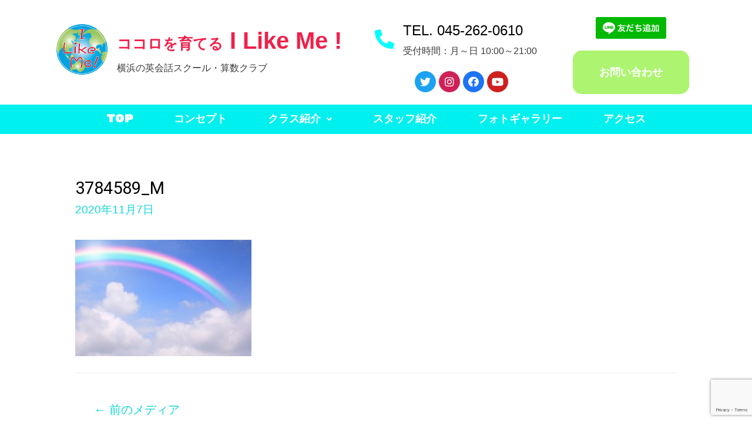

--- FILE ---
content_type: text/html; charset=utf-8
request_url: https://www.google.com/recaptcha/api2/anchor?ar=1&k=6Lf3PykaAAAAAIZRkRG6o1sPK0IyvsxemmnTyymr&co=aHR0cHM6Ly9pbGlrZW1lLnlva29oYW1hOjQ0Mw..&hl=en&v=PoyoqOPhxBO7pBk68S4YbpHZ&size=invisible&anchor-ms=20000&execute-ms=30000&cb=wlqt7094gloy
body_size: 48715
content:
<!DOCTYPE HTML><html dir="ltr" lang="en"><head><meta http-equiv="Content-Type" content="text/html; charset=UTF-8">
<meta http-equiv="X-UA-Compatible" content="IE=edge">
<title>reCAPTCHA</title>
<style type="text/css">
/* cyrillic-ext */
@font-face {
  font-family: 'Roboto';
  font-style: normal;
  font-weight: 400;
  font-stretch: 100%;
  src: url(//fonts.gstatic.com/s/roboto/v48/KFO7CnqEu92Fr1ME7kSn66aGLdTylUAMa3GUBHMdazTgWw.woff2) format('woff2');
  unicode-range: U+0460-052F, U+1C80-1C8A, U+20B4, U+2DE0-2DFF, U+A640-A69F, U+FE2E-FE2F;
}
/* cyrillic */
@font-face {
  font-family: 'Roboto';
  font-style: normal;
  font-weight: 400;
  font-stretch: 100%;
  src: url(//fonts.gstatic.com/s/roboto/v48/KFO7CnqEu92Fr1ME7kSn66aGLdTylUAMa3iUBHMdazTgWw.woff2) format('woff2');
  unicode-range: U+0301, U+0400-045F, U+0490-0491, U+04B0-04B1, U+2116;
}
/* greek-ext */
@font-face {
  font-family: 'Roboto';
  font-style: normal;
  font-weight: 400;
  font-stretch: 100%;
  src: url(//fonts.gstatic.com/s/roboto/v48/KFO7CnqEu92Fr1ME7kSn66aGLdTylUAMa3CUBHMdazTgWw.woff2) format('woff2');
  unicode-range: U+1F00-1FFF;
}
/* greek */
@font-face {
  font-family: 'Roboto';
  font-style: normal;
  font-weight: 400;
  font-stretch: 100%;
  src: url(//fonts.gstatic.com/s/roboto/v48/KFO7CnqEu92Fr1ME7kSn66aGLdTylUAMa3-UBHMdazTgWw.woff2) format('woff2');
  unicode-range: U+0370-0377, U+037A-037F, U+0384-038A, U+038C, U+038E-03A1, U+03A3-03FF;
}
/* math */
@font-face {
  font-family: 'Roboto';
  font-style: normal;
  font-weight: 400;
  font-stretch: 100%;
  src: url(//fonts.gstatic.com/s/roboto/v48/KFO7CnqEu92Fr1ME7kSn66aGLdTylUAMawCUBHMdazTgWw.woff2) format('woff2');
  unicode-range: U+0302-0303, U+0305, U+0307-0308, U+0310, U+0312, U+0315, U+031A, U+0326-0327, U+032C, U+032F-0330, U+0332-0333, U+0338, U+033A, U+0346, U+034D, U+0391-03A1, U+03A3-03A9, U+03B1-03C9, U+03D1, U+03D5-03D6, U+03F0-03F1, U+03F4-03F5, U+2016-2017, U+2034-2038, U+203C, U+2040, U+2043, U+2047, U+2050, U+2057, U+205F, U+2070-2071, U+2074-208E, U+2090-209C, U+20D0-20DC, U+20E1, U+20E5-20EF, U+2100-2112, U+2114-2115, U+2117-2121, U+2123-214F, U+2190, U+2192, U+2194-21AE, U+21B0-21E5, U+21F1-21F2, U+21F4-2211, U+2213-2214, U+2216-22FF, U+2308-230B, U+2310, U+2319, U+231C-2321, U+2336-237A, U+237C, U+2395, U+239B-23B7, U+23D0, U+23DC-23E1, U+2474-2475, U+25AF, U+25B3, U+25B7, U+25BD, U+25C1, U+25CA, U+25CC, U+25FB, U+266D-266F, U+27C0-27FF, U+2900-2AFF, U+2B0E-2B11, U+2B30-2B4C, U+2BFE, U+3030, U+FF5B, U+FF5D, U+1D400-1D7FF, U+1EE00-1EEFF;
}
/* symbols */
@font-face {
  font-family: 'Roboto';
  font-style: normal;
  font-weight: 400;
  font-stretch: 100%;
  src: url(//fonts.gstatic.com/s/roboto/v48/KFO7CnqEu92Fr1ME7kSn66aGLdTylUAMaxKUBHMdazTgWw.woff2) format('woff2');
  unicode-range: U+0001-000C, U+000E-001F, U+007F-009F, U+20DD-20E0, U+20E2-20E4, U+2150-218F, U+2190, U+2192, U+2194-2199, U+21AF, U+21E6-21F0, U+21F3, U+2218-2219, U+2299, U+22C4-22C6, U+2300-243F, U+2440-244A, U+2460-24FF, U+25A0-27BF, U+2800-28FF, U+2921-2922, U+2981, U+29BF, U+29EB, U+2B00-2BFF, U+4DC0-4DFF, U+FFF9-FFFB, U+10140-1018E, U+10190-1019C, U+101A0, U+101D0-101FD, U+102E0-102FB, U+10E60-10E7E, U+1D2C0-1D2D3, U+1D2E0-1D37F, U+1F000-1F0FF, U+1F100-1F1AD, U+1F1E6-1F1FF, U+1F30D-1F30F, U+1F315, U+1F31C, U+1F31E, U+1F320-1F32C, U+1F336, U+1F378, U+1F37D, U+1F382, U+1F393-1F39F, U+1F3A7-1F3A8, U+1F3AC-1F3AF, U+1F3C2, U+1F3C4-1F3C6, U+1F3CA-1F3CE, U+1F3D4-1F3E0, U+1F3ED, U+1F3F1-1F3F3, U+1F3F5-1F3F7, U+1F408, U+1F415, U+1F41F, U+1F426, U+1F43F, U+1F441-1F442, U+1F444, U+1F446-1F449, U+1F44C-1F44E, U+1F453, U+1F46A, U+1F47D, U+1F4A3, U+1F4B0, U+1F4B3, U+1F4B9, U+1F4BB, U+1F4BF, U+1F4C8-1F4CB, U+1F4D6, U+1F4DA, U+1F4DF, U+1F4E3-1F4E6, U+1F4EA-1F4ED, U+1F4F7, U+1F4F9-1F4FB, U+1F4FD-1F4FE, U+1F503, U+1F507-1F50B, U+1F50D, U+1F512-1F513, U+1F53E-1F54A, U+1F54F-1F5FA, U+1F610, U+1F650-1F67F, U+1F687, U+1F68D, U+1F691, U+1F694, U+1F698, U+1F6AD, U+1F6B2, U+1F6B9-1F6BA, U+1F6BC, U+1F6C6-1F6CF, U+1F6D3-1F6D7, U+1F6E0-1F6EA, U+1F6F0-1F6F3, U+1F6F7-1F6FC, U+1F700-1F7FF, U+1F800-1F80B, U+1F810-1F847, U+1F850-1F859, U+1F860-1F887, U+1F890-1F8AD, U+1F8B0-1F8BB, U+1F8C0-1F8C1, U+1F900-1F90B, U+1F93B, U+1F946, U+1F984, U+1F996, U+1F9E9, U+1FA00-1FA6F, U+1FA70-1FA7C, U+1FA80-1FA89, U+1FA8F-1FAC6, U+1FACE-1FADC, U+1FADF-1FAE9, U+1FAF0-1FAF8, U+1FB00-1FBFF;
}
/* vietnamese */
@font-face {
  font-family: 'Roboto';
  font-style: normal;
  font-weight: 400;
  font-stretch: 100%;
  src: url(//fonts.gstatic.com/s/roboto/v48/KFO7CnqEu92Fr1ME7kSn66aGLdTylUAMa3OUBHMdazTgWw.woff2) format('woff2');
  unicode-range: U+0102-0103, U+0110-0111, U+0128-0129, U+0168-0169, U+01A0-01A1, U+01AF-01B0, U+0300-0301, U+0303-0304, U+0308-0309, U+0323, U+0329, U+1EA0-1EF9, U+20AB;
}
/* latin-ext */
@font-face {
  font-family: 'Roboto';
  font-style: normal;
  font-weight: 400;
  font-stretch: 100%;
  src: url(//fonts.gstatic.com/s/roboto/v48/KFO7CnqEu92Fr1ME7kSn66aGLdTylUAMa3KUBHMdazTgWw.woff2) format('woff2');
  unicode-range: U+0100-02BA, U+02BD-02C5, U+02C7-02CC, U+02CE-02D7, U+02DD-02FF, U+0304, U+0308, U+0329, U+1D00-1DBF, U+1E00-1E9F, U+1EF2-1EFF, U+2020, U+20A0-20AB, U+20AD-20C0, U+2113, U+2C60-2C7F, U+A720-A7FF;
}
/* latin */
@font-face {
  font-family: 'Roboto';
  font-style: normal;
  font-weight: 400;
  font-stretch: 100%;
  src: url(//fonts.gstatic.com/s/roboto/v48/KFO7CnqEu92Fr1ME7kSn66aGLdTylUAMa3yUBHMdazQ.woff2) format('woff2');
  unicode-range: U+0000-00FF, U+0131, U+0152-0153, U+02BB-02BC, U+02C6, U+02DA, U+02DC, U+0304, U+0308, U+0329, U+2000-206F, U+20AC, U+2122, U+2191, U+2193, U+2212, U+2215, U+FEFF, U+FFFD;
}
/* cyrillic-ext */
@font-face {
  font-family: 'Roboto';
  font-style: normal;
  font-weight: 500;
  font-stretch: 100%;
  src: url(//fonts.gstatic.com/s/roboto/v48/KFO7CnqEu92Fr1ME7kSn66aGLdTylUAMa3GUBHMdazTgWw.woff2) format('woff2');
  unicode-range: U+0460-052F, U+1C80-1C8A, U+20B4, U+2DE0-2DFF, U+A640-A69F, U+FE2E-FE2F;
}
/* cyrillic */
@font-face {
  font-family: 'Roboto';
  font-style: normal;
  font-weight: 500;
  font-stretch: 100%;
  src: url(//fonts.gstatic.com/s/roboto/v48/KFO7CnqEu92Fr1ME7kSn66aGLdTylUAMa3iUBHMdazTgWw.woff2) format('woff2');
  unicode-range: U+0301, U+0400-045F, U+0490-0491, U+04B0-04B1, U+2116;
}
/* greek-ext */
@font-face {
  font-family: 'Roboto';
  font-style: normal;
  font-weight: 500;
  font-stretch: 100%;
  src: url(//fonts.gstatic.com/s/roboto/v48/KFO7CnqEu92Fr1ME7kSn66aGLdTylUAMa3CUBHMdazTgWw.woff2) format('woff2');
  unicode-range: U+1F00-1FFF;
}
/* greek */
@font-face {
  font-family: 'Roboto';
  font-style: normal;
  font-weight: 500;
  font-stretch: 100%;
  src: url(//fonts.gstatic.com/s/roboto/v48/KFO7CnqEu92Fr1ME7kSn66aGLdTylUAMa3-UBHMdazTgWw.woff2) format('woff2');
  unicode-range: U+0370-0377, U+037A-037F, U+0384-038A, U+038C, U+038E-03A1, U+03A3-03FF;
}
/* math */
@font-face {
  font-family: 'Roboto';
  font-style: normal;
  font-weight: 500;
  font-stretch: 100%;
  src: url(//fonts.gstatic.com/s/roboto/v48/KFO7CnqEu92Fr1ME7kSn66aGLdTylUAMawCUBHMdazTgWw.woff2) format('woff2');
  unicode-range: U+0302-0303, U+0305, U+0307-0308, U+0310, U+0312, U+0315, U+031A, U+0326-0327, U+032C, U+032F-0330, U+0332-0333, U+0338, U+033A, U+0346, U+034D, U+0391-03A1, U+03A3-03A9, U+03B1-03C9, U+03D1, U+03D5-03D6, U+03F0-03F1, U+03F4-03F5, U+2016-2017, U+2034-2038, U+203C, U+2040, U+2043, U+2047, U+2050, U+2057, U+205F, U+2070-2071, U+2074-208E, U+2090-209C, U+20D0-20DC, U+20E1, U+20E5-20EF, U+2100-2112, U+2114-2115, U+2117-2121, U+2123-214F, U+2190, U+2192, U+2194-21AE, U+21B0-21E5, U+21F1-21F2, U+21F4-2211, U+2213-2214, U+2216-22FF, U+2308-230B, U+2310, U+2319, U+231C-2321, U+2336-237A, U+237C, U+2395, U+239B-23B7, U+23D0, U+23DC-23E1, U+2474-2475, U+25AF, U+25B3, U+25B7, U+25BD, U+25C1, U+25CA, U+25CC, U+25FB, U+266D-266F, U+27C0-27FF, U+2900-2AFF, U+2B0E-2B11, U+2B30-2B4C, U+2BFE, U+3030, U+FF5B, U+FF5D, U+1D400-1D7FF, U+1EE00-1EEFF;
}
/* symbols */
@font-face {
  font-family: 'Roboto';
  font-style: normal;
  font-weight: 500;
  font-stretch: 100%;
  src: url(//fonts.gstatic.com/s/roboto/v48/KFO7CnqEu92Fr1ME7kSn66aGLdTylUAMaxKUBHMdazTgWw.woff2) format('woff2');
  unicode-range: U+0001-000C, U+000E-001F, U+007F-009F, U+20DD-20E0, U+20E2-20E4, U+2150-218F, U+2190, U+2192, U+2194-2199, U+21AF, U+21E6-21F0, U+21F3, U+2218-2219, U+2299, U+22C4-22C6, U+2300-243F, U+2440-244A, U+2460-24FF, U+25A0-27BF, U+2800-28FF, U+2921-2922, U+2981, U+29BF, U+29EB, U+2B00-2BFF, U+4DC0-4DFF, U+FFF9-FFFB, U+10140-1018E, U+10190-1019C, U+101A0, U+101D0-101FD, U+102E0-102FB, U+10E60-10E7E, U+1D2C0-1D2D3, U+1D2E0-1D37F, U+1F000-1F0FF, U+1F100-1F1AD, U+1F1E6-1F1FF, U+1F30D-1F30F, U+1F315, U+1F31C, U+1F31E, U+1F320-1F32C, U+1F336, U+1F378, U+1F37D, U+1F382, U+1F393-1F39F, U+1F3A7-1F3A8, U+1F3AC-1F3AF, U+1F3C2, U+1F3C4-1F3C6, U+1F3CA-1F3CE, U+1F3D4-1F3E0, U+1F3ED, U+1F3F1-1F3F3, U+1F3F5-1F3F7, U+1F408, U+1F415, U+1F41F, U+1F426, U+1F43F, U+1F441-1F442, U+1F444, U+1F446-1F449, U+1F44C-1F44E, U+1F453, U+1F46A, U+1F47D, U+1F4A3, U+1F4B0, U+1F4B3, U+1F4B9, U+1F4BB, U+1F4BF, U+1F4C8-1F4CB, U+1F4D6, U+1F4DA, U+1F4DF, U+1F4E3-1F4E6, U+1F4EA-1F4ED, U+1F4F7, U+1F4F9-1F4FB, U+1F4FD-1F4FE, U+1F503, U+1F507-1F50B, U+1F50D, U+1F512-1F513, U+1F53E-1F54A, U+1F54F-1F5FA, U+1F610, U+1F650-1F67F, U+1F687, U+1F68D, U+1F691, U+1F694, U+1F698, U+1F6AD, U+1F6B2, U+1F6B9-1F6BA, U+1F6BC, U+1F6C6-1F6CF, U+1F6D3-1F6D7, U+1F6E0-1F6EA, U+1F6F0-1F6F3, U+1F6F7-1F6FC, U+1F700-1F7FF, U+1F800-1F80B, U+1F810-1F847, U+1F850-1F859, U+1F860-1F887, U+1F890-1F8AD, U+1F8B0-1F8BB, U+1F8C0-1F8C1, U+1F900-1F90B, U+1F93B, U+1F946, U+1F984, U+1F996, U+1F9E9, U+1FA00-1FA6F, U+1FA70-1FA7C, U+1FA80-1FA89, U+1FA8F-1FAC6, U+1FACE-1FADC, U+1FADF-1FAE9, U+1FAF0-1FAF8, U+1FB00-1FBFF;
}
/* vietnamese */
@font-face {
  font-family: 'Roboto';
  font-style: normal;
  font-weight: 500;
  font-stretch: 100%;
  src: url(//fonts.gstatic.com/s/roboto/v48/KFO7CnqEu92Fr1ME7kSn66aGLdTylUAMa3OUBHMdazTgWw.woff2) format('woff2');
  unicode-range: U+0102-0103, U+0110-0111, U+0128-0129, U+0168-0169, U+01A0-01A1, U+01AF-01B0, U+0300-0301, U+0303-0304, U+0308-0309, U+0323, U+0329, U+1EA0-1EF9, U+20AB;
}
/* latin-ext */
@font-face {
  font-family: 'Roboto';
  font-style: normal;
  font-weight: 500;
  font-stretch: 100%;
  src: url(//fonts.gstatic.com/s/roboto/v48/KFO7CnqEu92Fr1ME7kSn66aGLdTylUAMa3KUBHMdazTgWw.woff2) format('woff2');
  unicode-range: U+0100-02BA, U+02BD-02C5, U+02C7-02CC, U+02CE-02D7, U+02DD-02FF, U+0304, U+0308, U+0329, U+1D00-1DBF, U+1E00-1E9F, U+1EF2-1EFF, U+2020, U+20A0-20AB, U+20AD-20C0, U+2113, U+2C60-2C7F, U+A720-A7FF;
}
/* latin */
@font-face {
  font-family: 'Roboto';
  font-style: normal;
  font-weight: 500;
  font-stretch: 100%;
  src: url(//fonts.gstatic.com/s/roboto/v48/KFO7CnqEu92Fr1ME7kSn66aGLdTylUAMa3yUBHMdazQ.woff2) format('woff2');
  unicode-range: U+0000-00FF, U+0131, U+0152-0153, U+02BB-02BC, U+02C6, U+02DA, U+02DC, U+0304, U+0308, U+0329, U+2000-206F, U+20AC, U+2122, U+2191, U+2193, U+2212, U+2215, U+FEFF, U+FFFD;
}
/* cyrillic-ext */
@font-face {
  font-family: 'Roboto';
  font-style: normal;
  font-weight: 900;
  font-stretch: 100%;
  src: url(//fonts.gstatic.com/s/roboto/v48/KFO7CnqEu92Fr1ME7kSn66aGLdTylUAMa3GUBHMdazTgWw.woff2) format('woff2');
  unicode-range: U+0460-052F, U+1C80-1C8A, U+20B4, U+2DE0-2DFF, U+A640-A69F, U+FE2E-FE2F;
}
/* cyrillic */
@font-face {
  font-family: 'Roboto';
  font-style: normal;
  font-weight: 900;
  font-stretch: 100%;
  src: url(//fonts.gstatic.com/s/roboto/v48/KFO7CnqEu92Fr1ME7kSn66aGLdTylUAMa3iUBHMdazTgWw.woff2) format('woff2');
  unicode-range: U+0301, U+0400-045F, U+0490-0491, U+04B0-04B1, U+2116;
}
/* greek-ext */
@font-face {
  font-family: 'Roboto';
  font-style: normal;
  font-weight: 900;
  font-stretch: 100%;
  src: url(//fonts.gstatic.com/s/roboto/v48/KFO7CnqEu92Fr1ME7kSn66aGLdTylUAMa3CUBHMdazTgWw.woff2) format('woff2');
  unicode-range: U+1F00-1FFF;
}
/* greek */
@font-face {
  font-family: 'Roboto';
  font-style: normal;
  font-weight: 900;
  font-stretch: 100%;
  src: url(//fonts.gstatic.com/s/roboto/v48/KFO7CnqEu92Fr1ME7kSn66aGLdTylUAMa3-UBHMdazTgWw.woff2) format('woff2');
  unicode-range: U+0370-0377, U+037A-037F, U+0384-038A, U+038C, U+038E-03A1, U+03A3-03FF;
}
/* math */
@font-face {
  font-family: 'Roboto';
  font-style: normal;
  font-weight: 900;
  font-stretch: 100%;
  src: url(//fonts.gstatic.com/s/roboto/v48/KFO7CnqEu92Fr1ME7kSn66aGLdTylUAMawCUBHMdazTgWw.woff2) format('woff2');
  unicode-range: U+0302-0303, U+0305, U+0307-0308, U+0310, U+0312, U+0315, U+031A, U+0326-0327, U+032C, U+032F-0330, U+0332-0333, U+0338, U+033A, U+0346, U+034D, U+0391-03A1, U+03A3-03A9, U+03B1-03C9, U+03D1, U+03D5-03D6, U+03F0-03F1, U+03F4-03F5, U+2016-2017, U+2034-2038, U+203C, U+2040, U+2043, U+2047, U+2050, U+2057, U+205F, U+2070-2071, U+2074-208E, U+2090-209C, U+20D0-20DC, U+20E1, U+20E5-20EF, U+2100-2112, U+2114-2115, U+2117-2121, U+2123-214F, U+2190, U+2192, U+2194-21AE, U+21B0-21E5, U+21F1-21F2, U+21F4-2211, U+2213-2214, U+2216-22FF, U+2308-230B, U+2310, U+2319, U+231C-2321, U+2336-237A, U+237C, U+2395, U+239B-23B7, U+23D0, U+23DC-23E1, U+2474-2475, U+25AF, U+25B3, U+25B7, U+25BD, U+25C1, U+25CA, U+25CC, U+25FB, U+266D-266F, U+27C0-27FF, U+2900-2AFF, U+2B0E-2B11, U+2B30-2B4C, U+2BFE, U+3030, U+FF5B, U+FF5D, U+1D400-1D7FF, U+1EE00-1EEFF;
}
/* symbols */
@font-face {
  font-family: 'Roboto';
  font-style: normal;
  font-weight: 900;
  font-stretch: 100%;
  src: url(//fonts.gstatic.com/s/roboto/v48/KFO7CnqEu92Fr1ME7kSn66aGLdTylUAMaxKUBHMdazTgWw.woff2) format('woff2');
  unicode-range: U+0001-000C, U+000E-001F, U+007F-009F, U+20DD-20E0, U+20E2-20E4, U+2150-218F, U+2190, U+2192, U+2194-2199, U+21AF, U+21E6-21F0, U+21F3, U+2218-2219, U+2299, U+22C4-22C6, U+2300-243F, U+2440-244A, U+2460-24FF, U+25A0-27BF, U+2800-28FF, U+2921-2922, U+2981, U+29BF, U+29EB, U+2B00-2BFF, U+4DC0-4DFF, U+FFF9-FFFB, U+10140-1018E, U+10190-1019C, U+101A0, U+101D0-101FD, U+102E0-102FB, U+10E60-10E7E, U+1D2C0-1D2D3, U+1D2E0-1D37F, U+1F000-1F0FF, U+1F100-1F1AD, U+1F1E6-1F1FF, U+1F30D-1F30F, U+1F315, U+1F31C, U+1F31E, U+1F320-1F32C, U+1F336, U+1F378, U+1F37D, U+1F382, U+1F393-1F39F, U+1F3A7-1F3A8, U+1F3AC-1F3AF, U+1F3C2, U+1F3C4-1F3C6, U+1F3CA-1F3CE, U+1F3D4-1F3E0, U+1F3ED, U+1F3F1-1F3F3, U+1F3F5-1F3F7, U+1F408, U+1F415, U+1F41F, U+1F426, U+1F43F, U+1F441-1F442, U+1F444, U+1F446-1F449, U+1F44C-1F44E, U+1F453, U+1F46A, U+1F47D, U+1F4A3, U+1F4B0, U+1F4B3, U+1F4B9, U+1F4BB, U+1F4BF, U+1F4C8-1F4CB, U+1F4D6, U+1F4DA, U+1F4DF, U+1F4E3-1F4E6, U+1F4EA-1F4ED, U+1F4F7, U+1F4F9-1F4FB, U+1F4FD-1F4FE, U+1F503, U+1F507-1F50B, U+1F50D, U+1F512-1F513, U+1F53E-1F54A, U+1F54F-1F5FA, U+1F610, U+1F650-1F67F, U+1F687, U+1F68D, U+1F691, U+1F694, U+1F698, U+1F6AD, U+1F6B2, U+1F6B9-1F6BA, U+1F6BC, U+1F6C6-1F6CF, U+1F6D3-1F6D7, U+1F6E0-1F6EA, U+1F6F0-1F6F3, U+1F6F7-1F6FC, U+1F700-1F7FF, U+1F800-1F80B, U+1F810-1F847, U+1F850-1F859, U+1F860-1F887, U+1F890-1F8AD, U+1F8B0-1F8BB, U+1F8C0-1F8C1, U+1F900-1F90B, U+1F93B, U+1F946, U+1F984, U+1F996, U+1F9E9, U+1FA00-1FA6F, U+1FA70-1FA7C, U+1FA80-1FA89, U+1FA8F-1FAC6, U+1FACE-1FADC, U+1FADF-1FAE9, U+1FAF0-1FAF8, U+1FB00-1FBFF;
}
/* vietnamese */
@font-face {
  font-family: 'Roboto';
  font-style: normal;
  font-weight: 900;
  font-stretch: 100%;
  src: url(//fonts.gstatic.com/s/roboto/v48/KFO7CnqEu92Fr1ME7kSn66aGLdTylUAMa3OUBHMdazTgWw.woff2) format('woff2');
  unicode-range: U+0102-0103, U+0110-0111, U+0128-0129, U+0168-0169, U+01A0-01A1, U+01AF-01B0, U+0300-0301, U+0303-0304, U+0308-0309, U+0323, U+0329, U+1EA0-1EF9, U+20AB;
}
/* latin-ext */
@font-face {
  font-family: 'Roboto';
  font-style: normal;
  font-weight: 900;
  font-stretch: 100%;
  src: url(//fonts.gstatic.com/s/roboto/v48/KFO7CnqEu92Fr1ME7kSn66aGLdTylUAMa3KUBHMdazTgWw.woff2) format('woff2');
  unicode-range: U+0100-02BA, U+02BD-02C5, U+02C7-02CC, U+02CE-02D7, U+02DD-02FF, U+0304, U+0308, U+0329, U+1D00-1DBF, U+1E00-1E9F, U+1EF2-1EFF, U+2020, U+20A0-20AB, U+20AD-20C0, U+2113, U+2C60-2C7F, U+A720-A7FF;
}
/* latin */
@font-face {
  font-family: 'Roboto';
  font-style: normal;
  font-weight: 900;
  font-stretch: 100%;
  src: url(//fonts.gstatic.com/s/roboto/v48/KFO7CnqEu92Fr1ME7kSn66aGLdTylUAMa3yUBHMdazQ.woff2) format('woff2');
  unicode-range: U+0000-00FF, U+0131, U+0152-0153, U+02BB-02BC, U+02C6, U+02DA, U+02DC, U+0304, U+0308, U+0329, U+2000-206F, U+20AC, U+2122, U+2191, U+2193, U+2212, U+2215, U+FEFF, U+FFFD;
}

</style>
<link rel="stylesheet" type="text/css" href="https://www.gstatic.com/recaptcha/releases/PoyoqOPhxBO7pBk68S4YbpHZ/styles__ltr.css">
<script nonce="p5KjsbiTUpTp44V17UDInA" type="text/javascript">window['__recaptcha_api'] = 'https://www.google.com/recaptcha/api2/';</script>
<script type="text/javascript" src="https://www.gstatic.com/recaptcha/releases/PoyoqOPhxBO7pBk68S4YbpHZ/recaptcha__en.js" nonce="p5KjsbiTUpTp44V17UDInA">
      
    </script></head>
<body><div id="rc-anchor-alert" class="rc-anchor-alert"></div>
<input type="hidden" id="recaptcha-token" value="[base64]">
<script type="text/javascript" nonce="p5KjsbiTUpTp44V17UDInA">
      recaptcha.anchor.Main.init("[\x22ainput\x22,[\x22bgdata\x22,\x22\x22,\[base64]/[base64]/MjU1Ong/[base64]/[base64]/[base64]/[base64]/[base64]/[base64]/[base64]/[base64]/[base64]/[base64]/[base64]/[base64]/[base64]/[base64]/[base64]\\u003d\x22,\[base64]\\u003d\x22,\x22w4cew71sw41tw4w4w53Dk8OOTcK+WMKzwozCosOdwpR/[base64]/w5kjYMOUw55wGcKKfMOLEjFbw5DDjQzCg13CvEbDiWzCg3zDglAIQjjCjmzDhFFLdsO2wpoDwrRdwpgxwrdOw4FtRMOCNDLDonRhB8KTw6M2cwFuwrJXOMKCw4plw6vCpcO+wqtKN8OVwq8NFcKdwq/DncK4w7bCpj9RwoDCpgkGG8KJIMKvWcKqw7FSwqwvw71vVFfCnMOGE33CvcKoMF1lw4bDkjwieDTCiMOfw44dwroPKxR/TcOawqjDmFDDkMOcZsK8YsKGC8OGSG7CrMOmw6XDqSIfw7zDv8KJwpHDjSxTwr3Ci8K/[base64]/w6fDnTTCoMKmUcKdwovDncOSw5YMGjddw61nE8KzwqrCrkrCk8KUw6MlwrvCnsK6w6nCnTlKwqrDiDxJAMO9KQhGwr3Dl8Otw5HDrylTRcOYO8OZw7llTsONA2RawoUAXcOfw5Riw4wBw7vCmFAhw73DuMK2w47CkcOLEl8gLMOFGxnDlH3DhAl/wr/DpMKCwoDDnxPDtcKTJgXDqcKtwpzCkMOfRjPCpmfChF0/wq3DocKuIMKrdsKtw61ZwrjDpsOrwo0mw7HCncKxwqHCuh3Dnlx8YMOawqsrDGzCpMKAw4/CqMOEwpXDmXHCqcO1woHClyHDnsKcwrTClMK8w6tfOSZwAcOZwqItwrlSFcOCVR8NX8KEK07ChcK3B8K3w6TCpCDCjkJwbHR9wqbDpiAgbRDCpcKQBhPDpsKSw7xcA1/CnCPDu8Oyw54zw6PDqMOUZh7DlsOiw5I0X8KnwprDjsKdEC8rTETDhXk3w5ZNPsOmEMOYwpYYwrIrw5rCisOgI8KKw5xLwqbCncOvwqg5w7PCtD3CrsOnO3RawpTCgRITKcK7ScOhwqHCrcO4wqvCqG/ClsK3Z0wEw4/DhVHCgU3Dk37Dg8O8w4Yow5XCrcOfwpVhUihhL8OVdWQkwqbCkAlSRT5aR8OpecO3w4HDihoFwqnDggxIw4/DsMO2wq9DwoLCjWzCq17Cj8K1XsKUG8O1w54NwoRZwpPDk8OBa1ZETD3CpsOaw5Vzw4PChDofw4cqGMKowrbDm8KwMsK7wrXDg8KAw40cw55/O0pqwpAaJxfDl1LDgsOfK1PClFPDkBxGB8OCwq7DvVAowo7ClsOjMlt0w5/DhMKEd8KqDC/DklzCpBACwqkJYzfDnMO4w4sWX0/DqgbDncOpO17Dq8OgCBlDPsK0MgZXwrnDgMOqSmYGw7piTSQ0w6wIC0jDvsKowqYQGcOaw53CqcO4EBfChMO+w6XCsSXDqsKow7N/w7M7O1bCvMKzI8KCfy3CrcOVPzrClMOhwrhLVgQYw7IgM2dKdMOCwoNAwoHCr8Oiw4JzFx/Co2MmwqBYw5MEw6VZw6ELw6vDvcOww4Iid8KMGQbDocK3wrxEwp7DhFTDqMOhw6I5GzcRw6jDm8OrwoBuJBsNw4fCpWrDo8O1MMOawrnCpXd/w5Q9w5A4w7jCqcKGwr8BcW7DqG/DpV7CvMOTXMKUwo1LwrzDiMOUIg3Ckm7ChUvCsUPCoMO4dsO4acKZXw3Dp8Onw6HCl8OXXsKGw5DDl8OBecK5MsKzA8OMw61gZMOrNMOfw4TCkMKzwqs2woZlwq8iw4w3w4rDpsK/w5DCs8KsSAs+GihoVmBfwqkkw4/DlsODw7vCoEHChcOOQBwTwqthL2Ekw4N9aEbDlCLChxkewqprw50EwpFcw5U5wovDtTFUWsOfw4zDjQ1PwqXCqWvDu8KuU8KRw73Dt8K+wq/[base64]/[base64]/wqXCpDTDq8O6JFrDrEU/CcKadMKfPELCuD3CvGLDpHFzYMK5wrXDsARiOU54cBZBTEtlw5leIwzDhGHDusKmw6nCnGEeaEXDkhc7BVDCm8O5wrUGSsKPTkMawqdqY3h5w7bDk8OGw7/Co14hwqpPdgEywq9+w7jCpjIKwqNRf8KNwr/CucOQw4Ijw7VUIsKew7XDm8KtAMOXwrjDkUfDgSbCn8OMwrbDlzdqbBVGwrHDgy7CtcKEEjrClyZQw6DCpQXCo3Adw4tMwobChsOxwoA+woDDtVLDjMOzwp1hDgU3w6ooMMKAwq/[base64]/[base64]/DgMOaXWV5IlPCqcO6DipnXB9+dQdFw4vCksKHQhLCj8ODbnLCoB0XwpUCw5fDtsKwwqJmWsK8wr0PASrCi8KTwpRHOy3CnGJ7wqjDjsO1w5fCuWjDtX/[base64]/w5HDvcOFRhwXwrXDrAJSdTkfPDPDk8OsT8KoTAMqfMOLWcKFwqLDrcO5w4zDusKTfHHCosOaTMKyw4PDsMOHU3/DmX41w77DsMKBZzrCv8Orw5nDv3PCocK9K8OqUcKrdsOBw5jDnMO/DsKXw5dMwo9ceMO3w6Bdw6oObVw1wr5Bw5rCicOzwrcrw5/CiMODwqkCw5bDr1DDpMOpwr7DlUUsZsKSw5jDi01qw4w5VMKuw6YQKMKQAw1Vw68eIMOVKgwjwr4PwrtPwqFkMDcATEXDvMOpGBzCkCocw6DDh8K5w6jDs2bDmCPCgsO9w6F9w57DpEFkH8O9w58Ow4LCmz7DuzbDosOiw6LCqy/CtMOew4DDk2fDpcK6woLCmMKZw6DDvncyA8Okw4wUwqbCisOSXkPClMOhbmbDvh/DlTM8wpTDi0PDl3jDrcONCFPClsOEw6xiKcOPHAAzNATDnHoawoBHJjfDh3LDpsObw4UDwoBaw6NJAsOew7BFY8KhwqwOKSEFw5TDtMO8KMOrSSMlwqU1XcORwp5ZJRpMw73DhcK4w7o6QWvCqsOoAMOTwrnCvsKPw6bDtB/CrMKiOhjCqWPCjjLCng58NcOywpPDuBjDokkBHlHDkkUnwpTDkcODOgUhw6d6w4wGwqjDmMKPwqkmwrwow7DDl8KmLcOresK7IMOsw6LCssOzwrMKVcOseH9yw5jCoMK9a1lNKl14e2hKw7/CrHEmARkmQ2XDvhzDuSXCjl0MwofDiDMsw6jCgSTCjMKdw7wULlIfJsO6D0nDlcKZwqQWSCjCinh3w4LDoMOnecOyOSbDtycSw6QIwrJ9NMOZJcO8w53CvsOzwr9tGSN6cH/DqwXDrQfCr8Oqw4cJFsK5wqLDoS5oDmPDoh3DtcKYw7vCpStCw4DDg8KHOcOeLholw6vCk2VfwqF3RsOlworCsy/DusK7wrV6NsKGw6HCmR7DhwLDisK0KS4jwrs/NkNwRsKHwpYLEzvChcOpwoU/w4XDr8KsMjQQwrZ8w5vDvsKTbwdiXcKhBWU+wo06wrbDnXMkI8KLw7w0Em9cNmxCIV4/w6oga8OmPMO2Tw3Cu8OQMlDCnEPCrcKmTsO8BH8DScOiw5B6PcOTSSHCnsODHsKFwoBYwoNqWXLCq8OfEcK0S23DocO/w54pw5Uvw6HCo8OJw4hQeW02esKpw4kFH8Ouwp0Kwr5tw4l9GcKhA0jChMODfMK/RsOhZwXCicOtw4fCicOeBAtZw7LDj3wePBDDnHLDkysew6PDuijClg4GWlfCq2pOwrXDs8Oaw7rDiCI3w5TDrMOpwoTCtSUiAsKswqBrw4VfM8OfDS3ChcORNcKRJlLClMKLwrIuwq1bOsKgwqnDkEE0w4/DisOjFgjCkSAGw49Ow4vDvsO+w5grwrfCvV8Kwpopw4kVdEvCi8OiAMKyNMOpBsK0fcK3fEJ+aQhfQWjCuMOIwo/CtHBqwoQ9woPCp8O3L8KdwoXClgMnwpNGa3zDgR/DpgcQw7IjNAPDrCknwoVIw7sPBMKCfCFnw6wsbsOAN1kHw7RBw4PCq2Ezw5N5w7pMw6fDjTBTCwtTFsKrbMKkL8KuRUcmccOLw7HCv8OQw4geMsOnNcK5w6/DmMOmCMKMw5fClVF3HcKUdWcyUsKFwqFYQC/DkMKEwrxyZE5Sw75lNMO8w5JmesOowoXCqmcKRV0Lw6s9wrZPHHEeBcOYQMKUNRvDoMOOwpPCtllVG8Klb1wUw4nDi8KxKsK5e8KEwoJDwq/CtRwYwrY5aXXDm2EGw44MHHnCu8O0aTAiW1jDrsOrXyPCgmbDvB9iRBdewrzDsGzDjXFLwojDmQIFwpQCwrk9WsOuw5lFLEzDv8Ocw5J/GzBtPMOuw7bDhWQXKiTDrBTCpMOiwrpsw7LDiyrDicOFd8OXwq/[base64]/[base64]/w7nCisOoW2tawrzChHlkw6XCrsODNMOlbsK2UQRuwq/DoDrCiGnChX5resK3w69Pf3UbwoQOTSbCuD0bdMKNwpzCsh5uw4vDgDjCmcOlwoDDhjbDjsKYPsKFwqrCsiPDl8OxwrPCk1/CtwBVwo8jwrcKMHPCn8O6w6fDtsOHUsOZAgHCqsORQRgLw5smYhrDiQ3CvXoWHsOOLUXCqH7CgMKOw5fCssOJcE4Twq/DrcOmwqwzw6E/w5XDtwvDvMKAw617w5dBw7Vwwr5SPcKwM0bCoMOtwqrCosOIJ8Kww7XDoWw8S8OtcX3Dg396HcKlK8O/w7JkZS9Tw5IVw5nCiMOKYCLCr8KmEsKhBMKdw57DmyovWMKuwr9zEXDCiCbCoijDq8KEwrRMCELCvsK5wr7DkjNIW8KYwqjCjcKQYGzClsOtwrw2QGdNw6UOwrLDosOQPcOqw6/[base64]/DiRMDcMO1w5s+bl82wpNHw6ZYA8KhS8KPw5vDmhw1XcKSWz3CuBIFw719d3bCu8K2w6gqwqjCmsKJLnEywoVeXTBzwrt8P8ObwrpsUsO2wovCsU9Kw4rDrMK/w5U4ZU1JJsOFcR9rwptzCsObworCjcKUwooxw67DqTV2wr18wrB7SywiEMOzUUHDjWjCssO/[base64]/CpcOfwpTCuDJbwrHCvMKiwrBhwo7DnQpYw63Dp8Ovw6BWwpEMIcKfHsOEw4nDpENSbwVVwrHDrMKzwqDCiHPCpArDoXXClibCpxrChQofwoYzBTfCo8KOwp/CkcKKw4Y/BiPCssOHw4jDs1sMP8Kcw4PDog5kwrUrHmgyw509NknCmU5sw65RDnh3w57CnXBtw69nEMKwbD/DknzChsOKw47DlsKERsK4wpQmw6DCmMKbwqpjJcOZwpbCvcK8R8KeeBPDkMOvHS/Dt1NHE8KKwp7CvcOsZ8KUTcK+w4jCgwXDjx7DrAbCjVzCk8O/GGwLw5dKw4DDusKgB0fDozvCsQ0swqPClsK7KcK/[base64]/Dtz3Dr8Obw4EUScOObFjDpsKGAWUyYEUOwq1lwodtVEPDr8OCK0vDksKiFkNiwrl2EMOCw4bCgybDg3vCii3DscK6w5zCucODbMOPTH3DnV1gw7wcRsOTw6Zsw6w8LsOsGBjDlcKze8Kew5vDhsKuQmc2DsKxwqbDrj13wpXCr2PCgMO/BsOhSQvDohvCpinCkMOkdXfDtFJowqsiBxlSPcOGwrh9G8KhwqLCjjLCgy7DlsO0w63CpQVVw4vCvBphKcKCwqnDsCrDnihpw7jDjHohwq3DgsKaWcOOMcKYw5HCpgN/azfCu0hPw6U0d1zCgk0YwqXClMO/en0Cw51NwpYpw7gNwrAOc8OIdMOnw7BYwqtTaVDDskUuG8OPwqLCnQpywr1vwqfDuMO5XsK9L8OWWVpTwrxhwpbDmsOHVsKiDkFdHcOIGBvDoXDDt2PDjcKTb8OZw5gsMcOKw43CgVgEwpLCuMO8e8Krw4rCuxbDqG9YwqIEw60/wrhFwoEfw6B7R8K1TcKbw7DDr8O4A8K0NyLDnQcedMOWwoXDnsOXw4VqRMOgHsKYworDusOPUzBEwq7CvUrDmMODDMK4worDozbCmS0xRcO5Di5zbMOdw5lnw5cAwqrCkcOsNg5Tw7TCnCfDisKWXBklw5DCnjzCvcOdwp/Dk3LCmx0bLmLDnCYQXcKzw7HCgUjCtMOBJCLDqRtzLxdYbMKrHWjChMOTw41wwrgEwrsPHMKnwpPDtcOAwr/Dsl7CqHsxCsKWEcOhMEfCpMO7ZB4pRsOvf1xSARLCl8OWwr3DjXTDi8KHw4Jaw4VcwpQ/woodbA/CncOnF8KxPcOZOMKFbsKgwqMgw4BAW2YfaWYsw53Dq2vDi2V7woXCqMOzKAkbIxTDn8KwBgNYDcKnCRHChMOeAAxWw6VLw6jCssKZblPCoG/Dh8OHw7TCnMO+ZxnCnAnCsW7Ch8OfNFrDiF8lDxPCuhw2w5HCt8OzXk7DowIZwoDClMOdw6HDkMK9dkETcE03WsKZwrVDZMOtIXwiw6cPw7zDlhfDpMOJwqoMfz1Wwplmw4lEw4/DuBbCrcOiw6E/wrMfw7HDl3N9DGrDhD/CpmRmZVUfSsKIw75oV8KIwr/Ck8K9SsOVwqTClMO/[base64]/PSQmGS8jLgjCp2XDo0bDtx4swpYLw6x1asOuJA40NsKTwqnCi8KXw7/Cv3lqw54AQsKtV8OAVhfCqndYwrZyEXbDkULDjMOcw4TCqmxwdxDDlRxpXsO9w61APSc7ckUKYFtlCHHCh1jCgMKCCBPDvlHDpDTCil3DiE7CnmfCqijDhcKzDMK1JRXDkcOYbRYoWjYBfDnDgj46DRZ9UcKuw6/DuMO3P8OGTcO0EMK0JBQZLyglw6fCmcO1G3Rlw4nDu3bCgMOgw7vDlG3CuWQ1w4tJwpwJAsKDwrrDl1EHwpDCg07CvMKaMsOEwqwBJ8K2TSNeKsKgw4JAwo3DmlXDusOVw5/Dk8K7wrYCw6HCtEnDsMOqM8KjwpfClMOGw57DsTDCmHk6VkvCu3YNw7gMw67DuTDDkMK/w7fDpTgPM8K4w5TDhcKIPcOxwrhdw7/DtcOLwqDDhsOiw7TDqMOYN0YWXyASw6pWKcOnNcKTWg5EAD5Ww6/DusOewqZmwobDtjJSwr4WwrnCm3PCsBZuwq3DignCpsKACzRTUx7CpsO3UMOfwrF/WMKdwq3DryvCkMO0McODMmXDvygkwpPCpg/CqD1qTcKwwrDDlQfCk8OzAcKuc3AUccOAw6AlKhXCnT7Cr3QyGMOMC8K5wp/DqDvDn8OdbD3Drg7CrBsgXsKrw5XDgzXCoRTDl3bDq1/[base64]/bnPCsMKeIhkaw57Cux/DkcKUwpYFFijDvMOsbz7Ci8OBRX8pfsOqesOGwrEVYGjDt8Khw6vCpALDs8OtXsK/MsO+ecOwY3QeC8KIwonDtlUrw54JJ0nCtz7Dri/CqsOaEgwAw6nDlMOAwpbCgsK3wr5owr5lwpoxw7J/[base64]/w4jCn1pKfcKrbcKGQsOUFTfDsAvDnsOawp7DmcKZwq/DoMKhFMKqwog4ZMK2w5sYwr/CiQUVwqdIw7fDhw7CtTwjN8OgE8Osdw1pwoEmTcKcVsOFZwUxJk7DpQ/DrmjCnFXDl8OnacOwwr3Dqw84wqMbR8KwIyLCjcOrw7pxS1RDw7w0woJsU8O6woc0cnXDsRgpwp1Jwog1UX0Zw7vDiMOSdVrCmQLCmMKnV8KxTMKLFExHKcKnw4DCncKQwpNyQcKowqpJVzM1RAnDrcKWwrY8wqcaIsKQw5VGOUdFeR/Dpw8swpXDmsKgwoDCtUVQwqMNfh7DisKyLUopwr7CpMKsfx5jCH7DncO6w5YIw6vDlMK3V3M5wqQZS8OxXMOgHhrDtncXw4hFwqvCusKiacKdZB0XwqzCtVFgw6LCusKkwpLCpmEoYwPDksKXw4h9LXhjF8K0Pl1Gw713wr8HXHLDpMO/[base64]/DvT8KBWjCrMO6w6HCgmQbwp7Dk8OYwpkpwq7DhMK+wqDDs8KTSi84woXCmFjDi04Xwo3CvMK0wqUZF8Kfw7NyIsKtwqACPMKnwpHCtsKwVMOeHcKyw6fCoUbDvMKBwrB0bMOZEsKZRMOuw4/Cs8OrO8OkQDLDgB9/w5sAw7jDt8KmCsOnH8O4HcOUE2pXcCXCjDXCoMKzPCluw4ktw6TDilQhEAzCtQNTe8OEDMOew7fDpMOowo/DrlLCrFnDlEh2w6LCqTTCqMOPwoPDnB7DlMKKwpt+w5dOw7sMw4ACNgPCkCnDuHUXw5HCnSx+WsOCw78cwppnBMKnwrvClsOuCsK0wrfDnj3DjznCgALDn8K/JxkdwqB9ZXQfwqLDknwEBCPCscKHH8KlEGPDmMKHYsOdU8KETXfCuBHCscO5QXsNf8OMQ8KYwq3Dl0PDpW8RwpbDpcOeWsOzwoPDmHnDicOmw43DlcKzGcOawpDDuR1rw6pdLcKtw4HDnHVxf1HDgwVRw5PCvcKhcMOJwoPDn8OUNMKjw71XcMOVdMKcHcK/[base64]/ChyLDrMKUYB8jw7DDiQ5xw4TCk8OALDXDjsOKd8K6woNqRcKRw49KLzzDsXDDiiDDmURawoNkw7k4esOxw4sMwpx9dBhiw53CqCjDoH4/w7s7IDbChsKIcxEdwpUCW8OPUsOMwqjDm8K0JGhMwpg3wqMDFcOpw5E0YsKdw5tTTMKtwrZEI8Omwo0nVMK0GcKEWcKNOcKObsOWOXLCosKYw4wWwqTDqhPDl2vDh8Kuw5IMc1FyNh3CosKXwobCjSDDlcKyPcK1QjI4WsKUwr1QNcORwqgrTcOdwqBHbcO/OsKqw4kPK8K6BMOrwp7Cokl0wpIkDGHDtW/[base64]/DmcKAwqdsU0R7DcKIwpNSW8OFVwtNw5AGwp9RJyfCvMOjw6rCm8OdPSl0w7/DhcKAwr3DrSLDkHLCpV/Cu8OJw5J4w6Ajw4nDlRPCh3Yhwo4oLAzDscKtGzzDo8KoPDHCmsOmacKEcDzDvsO/w7/Crl09EcOpw4PDuwE3w5FiwqbDiTwow4UyQy1dW8Ocwr4Mw7MBw7ETLVdCw6EqwoNBSmMBJsOkw7LDv01Bw55Lbz06V1jCssKAw5ZNSMO9K8OUL8OFecKRwqHCkGs2w5bCmsKTGcK9w7BHLMODDAFwLxBOwoZ1w6FSMsOOdH3DmzpWGsOpwp/CisKowqYNXB/[base64]/Cgi4Ww5/[base64]/D8O2wp92wqDCv37CtsO3K0xXZsOgE8KzcFBLVGLCicOyXMKsw4EwOcKEwrxjwrpNwoRFOsKOwqHCg8O3wqkFO8KKZcOCcBfDjcK6worDncKFwrTCgllrPcKXwoXCnnIxw7LDgcOOMMOhw7/CgcKVRmkWw43CszpLwojDlsK+XFVPTsOhah3DocOCwr3DjhtUHsK/I1vDs8KbXR8KbcOYfjRgwrHCvHUkwoVIOi/CiMK8wrTDrMKewrvDg8OHL8Ofw6nChsOPEcOdw7PCsMOdwoXDlAE2CMOIwpPDpsOmw4c4TwMHdcOzwpnDlRhow6F/w7jDlRV4wqDDhmHCmcK/w5zDvMO7woDDk8KlVcOMBcKHcMOZw5xxwrMzw6Qrw67DjsOVw5ofecKOYTLCpwPCih3CqcKtwoHCnSrCtcKzLGhrZjnDoDrCk8OPWMKLRXjDpsOjJ1Z2AcOuMQXCocK7MsKGw6B/Zz8Ww4XDgsOywp/DkjZrwqTDr8KVLsKcAMOkUGbDv2NvAD/DgHfCjA7DmjUfwrtoPsOuw5BhCcOoR8OvBMOiwpxpID/Dm8K9w5ZwGMOawoVfw4jCh0tDw7fDoGobQVEEPyDCocOkw6NXwr3CtcOVw4JmwprDpw42woQVTMKfPMOoL8OTw43CisKsJ0fCgHk/[base64]/Clnojw4zCqBU0woPCpsKwM8ODVS0Zw5rDmMK1PWfCucK9LUvDu0nDshDDlyY0csOhGcKDasKHw5B5w51MwqDDncK7wozCpTjCr8OEwqRMwonDhlnDgk1BLg4HISDCg8KpwpsDQ8ORwppMwqIvwq4GV8Kbw6/ChsOjbmkoO8OGw4gCw6LDiQkfNsONb3LChMOAN8Krd8OTw5RNwpIWe8OZG8KXH8OQw6fDpsKww5PCnMOECjTCqsOMwqImw5jDrVVHwrdQw6zDuhIMw4jDum9bwqLCrsKxOyZ5E8O0wrEzBnnDkgrDmsKPwrlkwozCu1jDscKXw6MjeiAnwoNYw4TChcKVAcK/wrTDlMOhwqwAw6vDn8Ocwp00dMO+wrIzwpDCq1wZTjQQw4zCj1oJw5jDkMKxccOhw41mDsOqL8O4woIDwpTDgMOOwpTDjybDuw3DghDDvDLDgMOddkjDqsOhw7ZhegzDoz/[base64]/DnMODLsKWMMOFR8O8DsKvw7zDl8O3wo7DkTbCrMOrVcOTwp4CUXDDsyzCpMOQw4jCm8Klw7LCi0bCmcOQwocLc8K6bcK3CmcNw5kGw5RfTHMxFMO3eyDCvR3CksOuVC7CqDLDs0YuFsOswoXCm8Oew4QWwrlMw6RaXsOGaMK0ccK5wrcKcsK/[base64]/wrzDoMKGwrMwVQ7CnynDlMKIw5BlwrJPwpTCmiFUHcOeXQ09woHDg3zDm8Odw5VXwpDCoMOkAXt/Z8KfwqbDhsOzYMOowqB/wpsww6NdasOYw6/Co8KMw5PCpsOww7oMAMODbETDnCUxw6Mzw6RRJ8KfKyRYDwvCscKOUg5KQ1lVwoY4wqjCuBPCnWpZwowwacOQXMOswrhBVsKDHUxEwrbCgMKxK8Ogwq3Dp0tiMcKww7bCisOQVgXDuMOUesKDwrvDqMKye8ORWMOew5nDtEkawpEGwrPDokl/[base64]/CsA5sw7ROIcK2alRrT8OewosCwpXCkzxHaMK9XQxGw7/[base64]/Dq19bwqIhw6jCvjwwwrnCuMObwoHCiCBvcANgXBbCm8OqLj4YwqBeeMOMw6BpasOKMsOew6LCpyfCosOJwr3DtVh5wp7DvgDCkMK9YsKrw5vCkTBew7R+EsOqw6BmJ0HChWVJb8OIwr7CssO0w7/CtSpRwqU8ByXDjCfCj0fDuMOmYwMNw57Dk8OHw6DDoMKCwqjCj8OsXRnCrMKSw7zDq3gQwpjCrn/DksOfdMKYwr7Dk8KXXizDv2/[base64]/CnhXCtG0cV8ORYwTCtMO6EW18KWXDkcO/[base64]/[base64]/CnBMiwqFswp3Dm8Kbw53CrlvDoMKbw6LCssOVw5lRFMO/DcOgCDpxNlkhaMK5w7NSwrVQwqMGw4wfw655w7IFw6/DvsONDzNmwrlwRSTDjsKCBcKiw5/Ct8KwHcK0F2PDrD/[base64]/[base64]/w4/[base64]/RMOrKBcydsOMw7rCusKLwqxuw6o+WWzClQ7Dp8KCw4bDk8OkITVqfUIvT1DDn2fCtDTDqiZxwqbCrmnClgbCn8Kow50zwr4uKGRlFMOXw6vDlDdTw5DDvzZmw6nDoGcrwoY7woBrwqoiwp7DoMOpGMOIwqsFX0Bpw4LDqF/DvsOsE3R8w5bCsRwfR8OdeiYnPy1HKcOPwqfDosKGTcKwwprDmBnDqALCoxsiw5DCtSTDiBjDqcOWJFskwojDgBTDigDDrMKtSDRpdsKowq1IHBXDtMKMw5TChcOQU8OmwpkSShI9QQLClTvCkMOGEcKLfUTCmmoHTMKow49Zw6Bnw7nCpcOTw5PDncKUG8ORPQ/Dg8OVw4rCrV1Uw6gwE8KLwqVJYMOTbHLCq1fDoSMhKcOmf0LDvMOtwpbCrS3CogHCn8KyVk1+wpXCmTvCml7CqiYoLMKPdcOVJkLDssKwwq3DpMKGSQLCgDYJBcOOJsKSwqFUw4nCsMOEGsK8w6zCqw3Csl/CpXUDesKlUmkKw43CgSRmd8O/[base64]/Cv8K0M8Kqw4nCpcOoZMKLW8Kyw47Cg8OjwoU8woQcw57Dsipmw4zCggTCsMK8wrRYw6vCpMOIQ2nCscOvElHDgHXCpcKOFS7CjsOdw5PDm3INwpthw5JZNMK3LlVGYTM5w5pEwrnCsiMETcKLPMKLbcOpw4fCkMOWIwbCpcKpfMKQB8Ovw6Eaw6Rww6/CgMO6w7ZhwrbDisKNw7p3wpbDsBXDpgAcw58awrFAw7bDog5UY8K/w6vDrsOmbn0hecK1w59Xw5nCo3swwrbDtsKqwrjCvMKbwqvCpMKTNMKAwqEVwpQbw75Hw43Co24fw5/CoxjDqEnDvgpyaMOdwotgw4UNCcOawovDt8KcTRnCsSUIU0bCrcOHGsOkwoTCkzLChWQyUcK8w7snw5JaM24bw7DDncKMT8OvVsKXwqRbwrTDgU/DgsKhABjDlAHCjMOUw6ptGxTDk01OwoYCw6wXFknDosOkw5BfKmrCuMKCSTTDsmkQw7rCogDCs2jDhkQlwqzDl0nDvwdXD3lMw7LCqiTClMKxUBVMM8KVXlDCjcOHwrbDoDLDnMO1bmEOw4RwwrVtAwDClCfDvcOxw44UwrXCkyvDgFtKwr3DmRdzOWY/[base64]/DmcKjw7wMGEhRckLCq8KMwrkOXMOkO2vDg8KNVWjCh8Ocw65gc8KnE8KafMKHA8KKwqtcwojDpAABwr5kw7vDgEt5wqLCrVREwo/DhEJqI8O7wqd8w4LDsFfCvXkJw77Cp8K8w6/Ch8Ksw7hDB11GRV/ChgVTccKVRXjDiMKxSgVWScO8wokeBScRe8Ocw6LDrQTDlsOvU8ORWMOxJcKgw75xZgEacyQTWi5zwrvDg0stNA95w45Ow7I2w67Dm2BdYxxgMWvChcKjw51YTxIGLcOAwpzCsTrDucOSIUDDhTd1PTh1wqLCjAYYwoc6enPCpsKkwr/ChhjDnQzDiTNaw5/DqMKzwodiw7hPS3LCj8Kdw7DDn8OaT8OqKsO7wqYSw5BtblnCkcKpwqvDlSZQOyvCg8OiXsOwwqRLworCj3VtK8O8LcKxfW3CgBYBEkLDnVPDosO1wpgcacKqQcKiw55/OMKDIcK9wr/Cs3vCrMOSw6QwPcOWZCs8BsOhw7jCpMKlwoXDgABew484wpvCjVxYah9+w4jDgSHDlkwjVzsBLCdWw5DDqDJFJx1SeMKGw6d8w6LCiMOSHcOgwr8aPcKzHsKtS1lyw6nDuiHDrsOxwqbCmSrDpk3DiG1Ifh5wbRY/CsKpw6NiwoIGJxMnw4HCiQNsw6LCgTlJwo08I07CkkcLw5jCq8KZw7FFNCfClH7Dq8OZFMKtw7LDp2A7Y8Knwr3Ds8KOMls4wo/CjMO9Q8OHwq7CiznDknE/VsK6wpXDosOhOsKywptUw5c0JHPDrMKAOAR+DgTClB7DssOQw5DCoMOJw6LCm8OWRsKjwq7DkBDDiyTDhUw8w7fCssKZZsOmBMK2OVMwwoUcwoIfXA/DqgZww7rCqijCvG1rwrzDvSfCukMFw6vCuiULw7MJw7jDgx7CtBkHw5vChH1nO1hIVVLDoC4jLcOEXAHCqcO9G8O/wrx5NcKdw47CjsKOw7bCpEjCpX55FAQ4E3EvwrfDqRh/dg/DpnBCwpHDj8OMw450TsK8wr3DmBsnJsOrQzjDiUXDhlgNwrvDgMO/LBdJwprDhj3Cp8KMDMKRw4cyw6Ucw5cjcMOxBMO/[base64]/w4nDv1bCtsK5BsK+cn7Dk8Kywr/[base64]/[base64]/[base64]/DlsOBw6TDuVwqOMOrwrpowpTDhn00w67DuzLCrsKFwqo2wrPDuBHDrRU/w4F4YMKww7bCgWHDucKIwpbDqcO8w5sSCcOAwqZ7P8KgUsK1ZsKXwqPCsQY1w7NaSF0oTUQnVTnDgcK/[base64]/wrMjw7lNwobDkhA0LU/DkVADVMOOPMKfwpfCvQ3ChRvDuC89VcO1wrhnNWDCj8OawpjDmiPCj8OWwpTDp310XQPCnFjCgcKMw7lYw57CtmpvwrXDgUQmw5/DpXsxNMK4eMKkLsKTwq9Uw6vDtcOaM37ClRTDrDHCnWzCrEfCnkjCiBDCvsKBAcKLfMK4JsKCVnrChn9jwpbCsDcNKBlCNSDDtj7CoyHCrsOMeVx/w6d0wpJgwoTDucKfZhwew7rCqsOlwozDqMKXw67CjsODWwPCrTstVcKyw4rDmhpWwpJuNknClic2wqXCq8KnOAzCrcK9OsOFw4rDih0uFsOHwqTCoQxFLcO2w6sEw5Fsw7XDtiLDkhc6OMOOw6Msw445w7s8e8OdYjbDgcKQw7sRRsKOd8KNKGfDusKbLz0/w4E6w7LChsKLBTfCn8OHHsOgPcO+PsOuSMK1HsO5wr/CrxZxwrF0JcO4GsK/wrxBw7JSZ8O2S8KheMORA8KOw7s/PGrCrgXDkMOawr/Dt8KvUMO6w5nDkcORw65/[base64]/[base64]/w5NMHQYvwpk7w6cTTh/CosKIw6oCw654MkjDuMKrfsOhSVI/wo5OOVbDgsKrwq7DiMO6binCtxbCoMO5WsKGJsKvw4jDncOJOVsIwpXDvMKSEsK/RSzDrVjCncOWwqYlJnTChCXCk8O3w5vDoWV8d8O3w50qw58HwqsSTEtFAjo4w43CqQIgU8OWwqh9woU7wpPDp8KAworCsyhhw48TwoILMlVPwrkBwoMIw6bCtSQZw7/Dt8OBw7dRKMOAV8OAwqQswrfCtAPDgMOyw7TDgMKZwpQUPMO/[base64]/QQoew73DtmBrwprDgcKbw7DDvsOdH0jCqAbDhiLDlWZnFMOYBxAMw6jCuMOCDsKfNTkXb8KNw4QNw6bDp8OBb8KIWVDDmSvCjcK/G8OSAcKww7YTw7zClBRkbsOIw6xTwq0owpd5w74Ow69Vwp/[base64]/[base64]/wpnDujUXw4oaecKqUEsXMsOIw5MvwoN3VFVkB8Ouw7cbeMK3cMKle8OwIg3CnMO6w7NUw5zDisODw4HCt8OCRgLDtsKxNMOUf8KaJV/DmDrDlMOIw4LCscORwoE4w73DosKZwrfDpsOBanhzH8KMwoFXw4PCt31+YDnDs1ZUUcOgw4fCqsO5w5IuasKFOcOdS8OCw6fCuR9/LsOdw5DDl1nDhMOoYSc0wqvDghUvQcOzfFnCt8K6w7ghwqphwq3DhBIJw6LCosOww7rDgzV3wpXDlsKCI1xGw5/CtsK1UcKBwr1hfVdJw4QswqXDsEMEwo3CpxxeehnDsi7ChgfDj8KgLsOJwrQ9XDfCjS7DkgDCiR/Dol07wqtWwoVqw5/CkyvCjjjCt8KmfnTCkVbDtMK2PsKhCQRPE03DvXQYwqfClcKWw4PDicOFwpTDqj/CgkLDql7CkT3CiMKsZsKGwrIGwrxjJn1ew7PCkHl7wrskFFY/[base64]/[base64]/DpsKTw7nDsCrDiDHDjcO7w4YwwrrCm8KoSWBPM8KZwpvDiC/[base64]/Wl7CpsKNw63DmDZ9w4ojcHY6X2d4wp9sVRA8w5cLwqsuQ0FYwq3ChsO/[base64]/w6HDvcKfw4oXP8KyfcOVwqxjwrnDryLCj8KRw6HDnVjCtWUkO1bDn8K6w6ghw7DCnFjClsOfVcKZNcKDwrvDqcOJw6Mmw4HCvDzDq8KGw7bCkzPDgsOIEMOxS8OJbQ/CssKCQcKaA0FMwoVRw6LDoHPDlsOlw65Tw6MbX3Rtw67DpcOqw7nDj8O3woTDiMKgw606wrV2P8KAbcOQw7PCqMKZwqHDmsKRwqo8w7/DmgsKZ2h1AMOow7cHw7/[base64]/DsSw3wpzCvCDDrFAAZGh0w57CgR90SsO8wpwKwrTDqX4gw6/Cv1NSLsO1AMKXQsOBV8OWLRjCsSdBw5/DhDLDigAzG8KOw5QIwrDDrMOQX8KNPHLDt8K1U8O+TcKBwqbDg8KHDz1jW8Omw4vCtl7ClHsMwoATQcKzwpnDrsOEAhMNb8OGwrvDklEZAcKpw5rCrwDDrcOaw7UiSnMfw6DDi0/CkMOlw4IKwrLCqsKUw4bDhmhmX1nDgcKhDsKaw4XCqsKfwq9vw7DCsMKxKyrDp8KjZEPCksKTdXHCkg3CmcOoJTbCsjHDjcKlw6tAEsO5asKSKcKoIxrDkcOVScO7AcOlX8KxwqjDisK7BxJww4TCicOaI1vCm8OrIsK8OcOXwoU5wqd9U8Kdw4XDsMOvf8KqAg/CkFvClsOewrMgwq13w7tMw6HCj3DDsEPCgxTCtB7DpcOVEcO5wr3CrMOPwr/CnsKCw6vDsW15DsOASVnDiCwPwonCrEdfw5RIHWzDoR3DhlvCpcOPVcOFCMOicMOidjx/O3MRwo5mTcKFw5/CplQWw7k6wpzDssKIbMOBw4Zrw7HChzvCqT0cVV7Dj0zCmCA/w7lBwrJWSjnCj8O9w47CvcKTw4kTw67DhsOQw79OwooCVMOmBMO8E8KDMMOww7rClsOTw5bDiMKwJUAzcjh/wqXDjMKcBVLCk39lDMOJMMO4w77CtcKJHcOTQ8KKwonDvsO+wobDn8OSeQVQw6VQwrkdM8OlDsONYMOEw6xBNcKVLw3CpE/DsMO+wr8HbUXDuRzDu8OIPcO0b8O1ScK7w753BcKLTT06AQvDpn7CmMKpw6lhHHrDmDp1eAJ4dTMnI8O8wobCr8OsTMOHF0Q/P1vCsMOhQcOzH8OSwrk5BMOCwotNRsK7wpIoGQkhDnMIVmM4GcOvagrClFHCpFYJwrlVw4LCr8OpTxEqw4oAOMKBwqjCnMOFw4XChMKFwqrDscKxOMKuwq8ywoPDtVLDq8KtMMOeQ8OLDTDDmVQSw4saZMKawqTDg0pewoU1Q8KnFxfDuMOyw6JSwq/Cn0taw6rCpX5lw6HDsBotwqs/w7tCK2/DiMOAE8OpwooAw7bCu8K+w5TCo3TDn8Kbe8Kaw6LDqMOBXMOewo7Cj2jCl8KMOgTDulRfI8KjwrXCmcKhCzxTw6JMwo8AGmYDWsOUwr3DjMKSwq/CvnvCkMOGwpBgDi7DpsKZNMKEw4TCniEJwrzCo8O2woU3JsK5woNXUMOaIwHCjcK8OAjDox/CjQrDsB3DiMOMwo9Iw67DsUpwTRlCw7LCn2nDlDImMxwDUcOpfMKPMmzCnMOGYXEvbGLDi3/DqMKuw4Enwo7CjsKgw7E6wqYVw4rCrV/Dg8OdTgfCohvCjDQWw7XCnsODw5Y8QcO+w77Dg2Zhw4rCpMKnw4IPwobDszhjCMKSWXrDiMKOO8O3wqIJw5kuIFbCvMKcCWLDsGluw7cjRsKzwqfDvivDl8KNwppyw5vDmwUowrEPw6vCvT/[base64]/w4AGw4nDkClsNhF8wq82LMOzLz0dwq3ClD0gWDjDr8O2fcOrwoVaw7HCh8OlVsOkw47DscKkaQ/[base64]/w5VcwpZawqxtHS3DrW3CmsK0JFJVw7nCry7CicKWwpITHcOiw4rCrnQGesKCOFDCqMOaDsODw7oiw5lGw4F1w6YLPMOeYgQXwrJPw7XCusOeU3A8w5vDok0WHsOiw5DCg8OGw5Y4FG7CmMKIYcOnERPDlC/[base64]/CkMO8w7TDmynCkEnCksOow53DucKkFcKgwoB2CngZWmHClwPCgkN1w7bDicO6cBM+N8O4woXCv0DCsnA2wrzDukh6cMKAXH/Dlw\\u003d\\u003d\x22],null,[\x22conf\x22,null,\x226Lf3PykaAAAAAIZRkRG6o1sPK0IyvsxemmnTyymr\x22,0,null,null,null,1,[21,125,63,73,95,87,41,43,42,83,102,105,109,121],[1017145,710],0,null,null,null,null,0,null,0,null,700,1,null,0,\[base64]/76lBhmnigkZhAoZnOKMAhmv8xEZ\x22,0,0,null,null,1,null,0,0,null,null,null,0],\x22https://ilikeme.yokohama:443\x22,null,[3,1,1],null,null,null,1,3600,[\x22https://www.google.com/intl/en/policies/privacy/\x22,\x22https://www.google.com/intl/en/policies/terms/\x22],\x22RbzyxC+7ygzkmtAPu/4jN+WBrKArMVUrTdJ6MefQPAw\\u003d\x22,1,0,null,1,1769024184722,0,0,[181,151,71],null,[22,197,245,65],\x22RC-r0Zoc_XGpUrZTA\x22,null,null,null,null,null,\x220dAFcWeA74ofkTAGsXeAf7kh3aXmrSpaIaYj-bqxecqPr7e_5hDAj8YrYT39T9wPPVDKlmTIgG3V_RrQzIoaYjtN4ezb_Gcrhk0A\x22,1769106984780]");
    </script></body></html>

--- FILE ---
content_type: text/css
request_url: https://ilikeme.yokohama/wp-content/uploads/elementor/css/post-2562.css?ver=1768459682
body_size: 43191
content:
.elementor-2562 .elementor-element.elementor-element-6312eb0:not(.elementor-motion-effects-element-type-background), .elementor-2562 .elementor-element.elementor-element-6312eb0 > .elementor-motion-effects-container > .elementor-motion-effects-layer{background-color:#00FFFF;}.elementor-2562 .elementor-element.elementor-element-6312eb0{transition:background 0.3s, border 0.3s, border-radius 0.3s, box-shadow 0.3s;}.elementor-2562 .elementor-element.elementor-element-6312eb0 > .elementor-background-overlay{transition:background 0.3s, border-radius 0.3s, opacity 0.3s;}.elementor-2562 .elementor-element.elementor-element-32ae1e9.elementor-position-right .elementor-image-box-img{margin-left:10px;}.elementor-2562 .elementor-element.elementor-element-32ae1e9.elementor-position-left .elementor-image-box-img{margin-right:10px;}.elementor-2562 .elementor-element.elementor-element-32ae1e9.elementor-position-top .elementor-image-box-img{margin-bottom:10px;}.elementor-2562 .elementor-element.elementor-element-32ae1e9 .elementor-image-box-wrapper .elementor-image-box-img{width:26%;}.elementor-2562 .elementor-element.elementor-element-32ae1e9 .elementor-image-box-img img{transition-duration:0.3s;}.elementor-2562 .elementor-element.elementor-element-32ae1e9 .elementor-image-box-wrapper{text-align:left;}.elementor-2562 .elementor-element.elementor-element-32ae1e9 .elementor-image-box-title{color:#F0204A;font-family:"Tahoma", Sans-serif;font-size:34px;font-weight:900;}.elementor-2562 .elementor-element.elementor-element-32ae1e9 .elementor-image-box-description{font-family:"Chilanka", Sans-serif;}.elementor-2562 .elementor-element.elementor-element-1e85eb1:not(.elementor-motion-effects-element-type-background) > .elementor-column-wrap, .elementor-2562 .elementor-element.elementor-element-1e85eb1 > .elementor-column-wrap > .elementor-motion-effects-container > .elementor-motion-effects-layer{background-color:#A9FBF0;}.elementor-2562 .elementor-element.elementor-element-1e85eb1 > .elementor-element-populated{transition:background 0.3s, border 0.3s, border-radius 0.3s, box-shadow 0.3s;}.elementor-2562 .elementor-element.elementor-element-1e85eb1 > .elementor-element-populated > .elementor-background-overlay{transition:background 0.3s, border-radius 0.3s, opacity 0.3s;}.elementor-2562 .elementor-element.elementor-element-e5eb7f4 .elementor-heading-title{color:#444141;font-family:"Chilanka", Sans-serif;}.elementor-2562 .elementor-element.elementor-element-0e88b81 .hfe-nav-menu__toggle{margin:0 auto;}.elementor-2562 .elementor-element.elementor-element-0e88b81 .menu-item a.hfe-menu-item{padding-left:15px;padding-right:15px;}.elementor-2562 .elementor-element.elementor-element-0e88b81 .menu-item a.hfe-sub-menu-item{padding-left:calc( 15px + 20px );padding-right:15px;}.elementor-2562 .elementor-element.elementor-element-0e88b81 .hfe-nav-menu__layout-vertical .menu-item ul ul a.hfe-sub-menu-item{padding-left:calc( 15px + 40px );padding-right:15px;}.elementor-2562 .elementor-element.elementor-element-0e88b81 .hfe-nav-menu__layout-vertical .menu-item ul ul ul a.hfe-sub-menu-item{padding-left:calc( 15px + 60px );padding-right:15px;}.elementor-2562 .elementor-element.elementor-element-0e88b81 .hfe-nav-menu__layout-vertical .menu-item ul ul ul ul a.hfe-sub-menu-item{padding-left:calc( 15px + 80px );padding-right:15px;}.elementor-2562 .elementor-element.elementor-element-0e88b81 .menu-item a.hfe-menu-item, .elementor-2562 .elementor-element.elementor-element-0e88b81 .menu-item a.hfe-sub-menu-item{padding-top:15px;padding-bottom:15px;}.elementor-2562 .elementor-element.elementor-element-0e88b81 a.hfe-menu-item, .elementor-2562 .elementor-element.elementor-element-0e88b81 a.hfe-sub-menu-item{font-family:"Tahoma", Sans-serif;font-weight:600;}.elementor-2562 .elementor-element.elementor-element-0e88b81 .menu-item a.hfe-menu-item, .elementor-2562 .elementor-element.elementor-element-0e88b81 .sub-menu a.hfe-sub-menu-item{color:#FFFFFF;}.elementor-2562 .elementor-element.elementor-element-0e88b81 .menu-item a.hfe-menu-item, .elementor-2562 .elementor-element.elementor-element-0e88b81 .sub-menu, .elementor-2562 .elementor-element.elementor-element-0e88b81 nav.hfe-dropdown, .elementor-2562 .elementor-element.elementor-element-0e88b81 .hfe-dropdown-expandible{background-color:#9EEFE4;}.elementor-2562 .elementor-element.elementor-element-0e88b81 .menu-item a.hfe-menu-item:hover,
								.elementor-2562 .elementor-element.elementor-element-0e88b81 .sub-menu a.hfe-sub-menu-item:hover,
								.elementor-2562 .elementor-element.elementor-element-0e88b81 .menu-item.current-menu-item a.hfe-menu-item,
								.elementor-2562 .elementor-element.elementor-element-0e88b81 .menu-item a.hfe-menu-item.highlighted,
								.elementor-2562 .elementor-element.elementor-element-0e88b81 .menu-item a.hfe-menu-item:focus{color:#89ECDE;background-color:#F7F4F4;}.elementor-2562 .elementor-element.elementor-element-0e88b81 .hfe-nav-menu-layout:not(.hfe-pointer__framed) .menu-item.parent a.hfe-menu-item:before,
								.elementor-2562 .elementor-element.elementor-element-0e88b81 .hfe-nav-menu-layout:not(.hfe-pointer__framed) .menu-item.parent a.hfe-menu-item:after{background-color:#D8E0E0;}.elementor-2562 .elementor-element.elementor-element-0e88b81 .hfe-nav-menu-layout:not(.hfe-pointer__framed) .menu-item.parent .sub-menu .hfe-has-submenu-container a:after{background-color:unset;}.elementor-2562 .elementor-element.elementor-element-0e88b81 .hfe-pointer__framed .menu-item.parent a.hfe-menu-item:before,
								.elementor-2562 .elementor-element.elementor-element-0e88b81 .hfe-pointer__framed .menu-item.parent a.hfe-menu-item:after{border-color:#D8E0E0;}.elementor-2562 .elementor-element.elementor-element-0e88b81 ul.sub-menu{width:220px;}.elementor-2562 .elementor-element.elementor-element-0e88b81 .sub-menu a.hfe-sub-menu-item,
						 .elementor-2562 .elementor-element.elementor-element-0e88b81 nav.hfe-dropdown li a.hfe-menu-item,
						 .elementor-2562 .elementor-element.elementor-element-0e88b81 nav.hfe-dropdown li a.hfe-sub-menu-item,
						 .elementor-2562 .elementor-element.elementor-element-0e88b81 nav.hfe-dropdown-expandible li a.hfe-menu-item,
						 .elementor-2562 .elementor-element.elementor-element-0e88b81 nav.hfe-dropdown-expandible li a.hfe-sub-menu-item{padding-top:15px;padding-bottom:15px;}.elementor-2562 .elementor-element.elementor-element-0e88b81 .sub-menu li.menu-item:not(:last-child), 
						.elementor-2562 .elementor-element.elementor-element-0e88b81 nav.hfe-dropdown li.menu-item:not(:last-child),
						.elementor-2562 .elementor-element.elementor-element-0e88b81 nav.hfe-dropdown-expandible li.menu-item:not(:last-child){border-bottom-style:solid;border-bottom-color:#C4C4C4;border-bottom-width:1px;}.elementor-2562 .elementor-element.elementor-element-be208dc:not(.elementor-motion-effects-element-type-background) > .elementor-column-wrap, .elementor-2562 .elementor-element.elementor-element-be208dc > .elementor-column-wrap > .elementor-motion-effects-container > .elementor-motion-effects-layer{background-color:#8CFBFF;}.elementor-2562 .elementor-element.elementor-element-be208dc > .elementor-element-populated{transition:background 0.3s, border 0.3s, border-radius 0.3s, box-shadow 0.3s;}.elementor-2562 .elementor-element.elementor-element-be208dc > .elementor-element-populated > .elementor-background-overlay{transition:background 0.3s, border-radius 0.3s, opacity 0.3s;}.elementor-2562 .elementor-element.elementor-element-9a2a1b2 .elementor-heading-title{color:#444141;font-family:"Chilanka", Sans-serif;}.elementor-2562 .elementor-element.elementor-element-5d0e059 .elementor-icon-wrapper{text-align:center;}.elementor-2562 .elementor-element.elementor-element-5d0e059.elementor-view-stacked .elementor-icon{background-color:#4E4444;}.elementor-2562 .elementor-element.elementor-element-5d0e059.elementor-view-framed .elementor-icon, .elementor-2562 .elementor-element.elementor-element-5d0e059.elementor-view-default .elementor-icon{color:#4E4444;border-color:#4E4444;}.elementor-2562 .elementor-element.elementor-element-5d0e059.elementor-view-framed .elementor-icon, .elementor-2562 .elementor-element.elementor-element-5d0e059.elementor-view-default .elementor-icon svg{fill:#4E4444;}.elementor-2562 .elementor-element.elementor-element-5d0e059.elementor-view-stacked .elementor-icon:hover{background-color:#625D5D;}.elementor-2562 .elementor-element.elementor-element-5d0e059.elementor-view-framed .elementor-icon:hover, .elementor-2562 .elementor-element.elementor-element-5d0e059.elementor-view-default .elementor-icon:hover{color:#625D5D;border-color:#625D5D;}.elementor-2562 .elementor-element.elementor-element-5d0e059.elementor-view-framed .elementor-icon:hover, .elementor-2562 .elementor-element.elementor-element-5d0e059.elementor-view-default .elementor-icon:hover svg{fill:#625D5D;}.elementor-2562 .elementor-element.elementor-element-5d0e059 .elementor-icon i, .elementor-2562 .elementor-element.elementor-element-5d0e059 .elementor-icon svg{transform:rotate(0deg);}.elementor-2562 .elementor-element.elementor-element-9df4449:not(.elementor-motion-effects-element-type-background) > .elementor-column-wrap, .elementor-2562 .elementor-element.elementor-element-9df4449 > .elementor-column-wrap > .elementor-motion-effects-container > .elementor-motion-effects-layer{background-color:#6DFAFF;}.elementor-2562 .elementor-element.elementor-element-9df4449 > .elementor-element-populated{transition:background 0.3s, border 0.3s, border-radius 0.3s, box-shadow 0.3s;}.elementor-2562 .elementor-element.elementor-element-9df4449 > .elementor-element-populated > .elementor-background-overlay{transition:background 0.3s, border-radius 0.3s, opacity 0.3s;}.elementor-2562 .elementor-element.elementor-element-a59bd26 .elementor-heading-title{color:#444141;font-family:"Chilanka", Sans-serif;}.elementor-2562 .elementor-element.elementor-element-01d193e .hfe-nav-menu__toggle{margin:0 auto;}.elementor-2562 .elementor-element.elementor-element-01d193e .menu-item a.hfe-menu-item{padding-left:15px;padding-right:15px;}.elementor-2562 .elementor-element.elementor-element-01d193e .menu-item a.hfe-sub-menu-item{padding-left:calc( 15px + 20px );padding-right:15px;}.elementor-2562 .elementor-element.elementor-element-01d193e .hfe-nav-menu__layout-vertical .menu-item ul ul a.hfe-sub-menu-item{padding-left:calc( 15px + 40px );padding-right:15px;}.elementor-2562 .elementor-element.elementor-element-01d193e .hfe-nav-menu__layout-vertical .menu-item ul ul ul a.hfe-sub-menu-item{padding-left:calc( 15px + 60px );padding-right:15px;}.elementor-2562 .elementor-element.elementor-element-01d193e .hfe-nav-menu__layout-vertical .menu-item ul ul ul ul a.hfe-sub-menu-item{padding-left:calc( 15px + 80px );padding-right:15px;}.elementor-2562 .elementor-element.elementor-element-01d193e .menu-item a.hfe-menu-item, .elementor-2562 .elementor-element.elementor-element-01d193e .menu-item a.hfe-sub-menu-item{padding-top:15px;padding-bottom:15px;}.elementor-2562 .elementor-element.elementor-element-01d193e a.hfe-menu-item, .elementor-2562 .elementor-element.elementor-element-01d193e a.hfe-sub-menu-item{font-family:"Tahoma", Sans-serif;font-weight:900;}.elementor-2562 .elementor-element.elementor-element-01d193e .menu-item a.hfe-menu-item, .elementor-2562 .elementor-element.elementor-element-01d193e .sub-menu a.hfe-sub-menu-item{color:#FFFFFF;}.elementor-2562 .elementor-element.elementor-element-01d193e .menu-item a.hfe-menu-item, .elementor-2562 .elementor-element.elementor-element-01d193e .sub-menu, .elementor-2562 .elementor-element.elementor-element-01d193e nav.hfe-dropdown, .elementor-2562 .elementor-element.elementor-element-01d193e .hfe-dropdown-expandible{background-color:#84F7FB;}.elementor-2562 .elementor-element.elementor-element-01d193e .menu-item a.hfe-menu-item:hover,
								.elementor-2562 .elementor-element.elementor-element-01d193e .sub-menu a.hfe-sub-menu-item:hover,
								.elementor-2562 .elementor-element.elementor-element-01d193e .menu-item.current-menu-item a.hfe-menu-item,
								.elementor-2562 .elementor-element.elementor-element-01d193e .menu-item a.hfe-menu-item.highlighted,
								.elementor-2562 .elementor-element.elementor-element-01d193e .menu-item a.hfe-menu-item:focus{color:#84F7FB;background-color:#F7F4F4;}.elementor-2562 .elementor-element.elementor-element-01d193e .hfe-nav-menu-layout:not(.hfe-pointer__framed) .menu-item.parent a.hfe-menu-item:before,
								.elementor-2562 .elementor-element.elementor-element-01d193e .hfe-nav-menu-layout:not(.hfe-pointer__framed) .menu-item.parent a.hfe-menu-item:after{background-color:#D8E0E0;}.elementor-2562 .elementor-element.elementor-element-01d193e .hfe-nav-menu-layout:not(.hfe-pointer__framed) .menu-item.parent .sub-menu .hfe-has-submenu-container a:after{background-color:unset;}.elementor-2562 .elementor-element.elementor-element-01d193e .hfe-pointer__framed .menu-item.parent a.hfe-menu-item:before,
								.elementor-2562 .elementor-element.elementor-element-01d193e .hfe-pointer__framed .menu-item.parent a.hfe-menu-item:after{border-color:#D8E0E0;}.elementor-2562 .elementor-element.elementor-element-01d193e ul.sub-menu{width:220px;}.elementor-2562 .elementor-element.elementor-element-01d193e .sub-menu a.hfe-sub-menu-item,
						 .elementor-2562 .elementor-element.elementor-element-01d193e nav.hfe-dropdown li a.hfe-menu-item,
						 .elementor-2562 .elementor-element.elementor-element-01d193e nav.hfe-dropdown li a.hfe-sub-menu-item,
						 .elementor-2562 .elementor-element.elementor-element-01d193e nav.hfe-dropdown-expandible li a.hfe-menu-item,
						 .elementor-2562 .elementor-element.elementor-element-01d193e nav.hfe-dropdown-expandible li a.hfe-sub-menu-item{padding-top:15px;padding-bottom:15px;}.elementor-2562 .elementor-element.elementor-element-01d193e .sub-menu li.menu-item:not(:last-child), 
						.elementor-2562 .elementor-element.elementor-element-01d193e nav.hfe-dropdown li.menu-item:not(:last-child),
						.elementor-2562 .elementor-element.elementor-element-01d193e nav.hfe-dropdown-expandible li.menu-item:not(:last-child){border-bottom-style:solid;border-bottom-color:#C4C4C4;border-bottom-width:1px;}.elementor-bc-flex-widget .elementor-2562 .elementor-element.elementor-element-30aa7f1.elementor-column .elementor-column-wrap{align-items:center;}.elementor-2562 .elementor-element.elementor-element-30aa7f1.elementor-column.elementor-element[data-element_type="column"] > .elementor-column-wrap.elementor-element-populated > .elementor-widget-wrap{align-content:center;align-items:center;}.elementor-2562 .elementor-element.elementor-element-30aa7f1 > .elementor-element-populated{margin:15px 15px 15px 15px;--e-column-margin-right:15px;--e-column-margin-left:15px;}.elementor-2562 .elementor-element.elementor-element-463817c.elementor-position-right .elementor-image-box-img{margin-left:15px;}.elementor-2562 .elementor-element.elementor-element-463817c.elementor-position-left .elementor-image-box-img{margin-right:15px;}.elementor-2562 .elementor-element.elementor-element-463817c.elementor-position-top .elementor-image-box-img{margin-bottom:15px;}.elementor-2562 .elementor-element.elementor-element-463817c .elementor-image-box-wrapper .elementor-image-box-img{width:22%;}.elementor-2562 .elementor-element.elementor-element-463817c .elementor-image-box-img img{transition-duration:0.3s;}.elementor-2562 .elementor-element.elementor-element-463817c .elementor-image-box-wrapper{text-align:left;}.elementor-2562 .elementor-element.elementor-element-463817c .elementor-image-box-title{color:#F0204A;font-family:"Tahoma", Sans-serif;font-size:32px;font-weight:900;}.elementor-2562 .elementor-element.elementor-element-463817c .elementor-image-box-description{font-family:"Chilanka", Sans-serif;font-size:16px;}.elementor-2562 .elementor-element.elementor-element-6bcda55.elementor-position-right .elementor-image-box-img{margin-left:15px;}.elementor-2562 .elementor-element.elementor-element-6bcda55.elementor-position-left .elementor-image-box-img{margin-right:15px;}.elementor-2562 .elementor-element.elementor-element-6bcda55.elementor-position-top .elementor-image-box-img{margin-bottom:15px;}.elementor-2562 .elementor-element.elementor-element-6bcda55 .elementor-image-box-wrapper .elementor-image-box-img{width:22%;}.elementor-2562 .elementor-element.elementor-element-6bcda55 .elementor-image-box-img img{transition-duration:0.3s;}.elementor-2562 .elementor-element.elementor-element-6bcda55 .elementor-image-box-wrapper{text-align:left;}.elementor-2562 .elementor-element.elementor-element-6bcda55 .elementor-image-box-title{color:#F0204A;font-family:"Tahoma", Sans-serif;font-size:32px;font-weight:900;}.elementor-2562 .elementor-element.elementor-element-6bcda55 .elementor-image-box-description{font-family:"Chilanka", Sans-serif;font-size:16px;}.elementor-bc-flex-widget .elementor-2562 .elementor-element.elementor-element-dce486f.elementor-column .elementor-column-wrap{align-items:center;}.elementor-2562 .elementor-element.elementor-element-dce486f.elementor-column.elementor-element[data-element_type="column"] > .elementor-column-wrap.elementor-element-populated > .elementor-widget-wrap{align-content:center;align-items:center;}.elementor-2562 .elementor-element.elementor-element-dfe162c.elementor-view-stacked .elementor-icon{background-color:#00FFFF;}.elementor-2562 .elementor-element.elementor-element-dfe162c.elementor-view-framed .elementor-icon, .elementor-2562 .elementor-element.elementor-element-dfe162c.elementor-view-default .elementor-icon{fill:#00FFFF;color:#00FFFF;border-color:#00FFFF;}.elementor-2562 .elementor-element.elementor-element-dfe162c{--icon-box-icon-margin:15px;}.elementor-2562 .elementor-element.elementor-element-dfe162c .elementor-icon{font-size:33px;}.elementor-2562 .elementor-element.elementor-element-dfe162c .elementor-icon-box-wrapper{text-align:left;}.elementor-2562 .elementor-element.elementor-element-dfe162c .elementor-icon-box-title{margin-bottom:0px;}.elementor-2562 .elementor-element.elementor-element-dfe162c .elementor-icon-box-title, .elementor-2562 .elementor-element.elementor-element-dfe162c .elementor-icon-box-title a{font-family:"Verdana", Sans-serif;font-size:24px;}.elementor-2562 .elementor-element.elementor-element-dfe162c .elementor-icon-box-description{font-family:"Verdana", Sans-serif;font-size:16px;}.elementor-2562 .elementor-element.elementor-element-dfe162c > .elementor-widget-container{margin:0px 0px 0px 0px;}.elementor-2562 .elementor-element.elementor-element-1aad8fb .elementor-repeater-item-89c2f17.elementor-social-icon{background-color:#CF2057;}.elementor-2562 .elementor-element.elementor-element-1aad8fb .elementor-repeater-item-2ffb4de.elementor-social-icon{background-color:#1C74F4;}.elementor-2562 .elementor-element.elementor-element-1aad8fb{--grid-template-columns:repeat(0, auto);--icon-size:18px;--grid-column-gap:5px;--grid-row-gap:0px;}.elementor-2562 .elementor-element.elementor-element-1aad8fb .elementor-widget-container{text-align:center;}.elementor-bc-flex-widget .elementor-2562 .elementor-element.elementor-element-459a139.elementor-column .elementor-column-wrap{align-items:center;}.elementor-2562 .elementor-element.elementor-element-459a139.elementor-column.elementor-element[data-element_type="column"] > .elementor-column-wrap.elementor-element-populated > .elementor-widget-wrap{align-content:center;align-items:center;}.elementor-2562 .elementor-element.elementor-element-80e69f5 .elementor-button{background-color:#ADF470;border-radius:15px 15px 15px 15px;padding:28px 45px 28px 45px;}.elementor-2562 .elementor-element.elementor-element-80e69f5 .elementor-button:hover, .elementor-2562 .elementor-element.elementor-element-80e69f5 .elementor-button:focus{background-color:#C0F691;}.elementor-2562 .elementor-element.elementor-element-6045669 .hfe-nav-menu__toggle{margin:0 auto;}.elementor-2562 .elementor-element.elementor-element-6045669 .menu-item a.hfe-menu-item{padding-left:35px;padding-right:35px;}.elementor-2562 .elementor-element.elementor-element-6045669 .menu-item a.hfe-sub-menu-item{padding-left:calc( 35px + 20px );padding-right:35px;}.elementor-2562 .elementor-element.elementor-element-6045669 .hfe-nav-menu__layout-vertical .menu-item ul ul a.hfe-sub-menu-item{padding-left:calc( 35px + 40px );padding-right:35px;}.elementor-2562 .elementor-element.elementor-element-6045669 .hfe-nav-menu__layout-vertical .menu-item ul ul ul a.hfe-sub-menu-item{padding-left:calc( 35px + 60px );padding-right:35px;}.elementor-2562 .elementor-element.elementor-element-6045669 .hfe-nav-menu__layout-vertical .menu-item ul ul ul ul a.hfe-sub-menu-item{padding-left:calc( 35px + 80px );padding-right:35px;}.elementor-2562 .elementor-element.elementor-element-6045669 .menu-item a.hfe-menu-item, .elementor-2562 .elementor-element.elementor-element-6045669 .menu-item a.hfe-sub-menu-item{padding-top:16px;padding-bottom:16px;}.elementor-2562 .elementor-element.elementor-element-6045669 a.hfe-menu-item, .elementor-2562 .elementor-element.elementor-element-6045669 a.hfe-sub-menu-item{font-family:"Rubik Mono One", Sans-serif;font-size:18px;font-weight:600;}.elementor-2562 .elementor-element.elementor-element-6045669 .menu-item a.hfe-menu-item, .elementor-2562 .elementor-element.elementor-element-6045669 .sub-menu a.hfe-sub-menu-item{color:#FFFFFF;}.elementor-2562 .elementor-element.elementor-element-6045669 .menu-item a.hfe-menu-item, .elementor-2562 .elementor-element.elementor-element-6045669 .sub-menu, .elementor-2562 .elementor-element.elementor-element-6045669 nav.hfe-dropdown, .elementor-2562 .elementor-element.elementor-element-6045669 .hfe-dropdown-expandible{background-color:#00F0F0;}.elementor-2562 .elementor-element.elementor-element-6045669 .menu-item a.hfe-menu-item:hover,
								.elementor-2562 .elementor-element.elementor-element-6045669 .sub-menu a.hfe-sub-menu-item:hover,
								.elementor-2562 .elementor-element.elementor-element-6045669 .menu-item.current-menu-item a.hfe-menu-item,
								.elementor-2562 .elementor-element.elementor-element-6045669 .menu-item a.hfe-menu-item.highlighted,
								.elementor-2562 .elementor-element.elementor-element-6045669 .menu-item a.hfe-menu-item:focus{color:#FFFFFF;background-color:#05E0E0;}.elementor-2562 .elementor-element.elementor-element-6045669 .hfe-nav-menu-layout:not(.hfe-pointer__framed) .menu-item.parent a.hfe-menu-item:before,
								.elementor-2562 .elementor-element.elementor-element-6045669 .hfe-nav-menu-layout:not(.hfe-pointer__framed) .menu-item.parent a.hfe-menu-item:after{background-color:#A29EAF;}.elementor-2562 .elementor-element.elementor-element-6045669 .hfe-nav-menu-layout:not(.hfe-pointer__framed) .menu-item.parent .sub-menu .hfe-has-submenu-container a:after{background-color:unset;}.elementor-2562 .elementor-element.elementor-element-6045669 .hfe-pointer__framed .menu-item.parent a.hfe-menu-item:before,
								.elementor-2562 .elementor-element.elementor-element-6045669 .hfe-pointer__framed .menu-item.parent a.hfe-menu-item:after{border-color:#A29EAF;}.elementor-2562 .elementor-element.elementor-element-6045669 .sub-menu a.hfe-sub-menu-item, 
								.elementor-2562 .elementor-element.elementor-element-6045669 .elementor-menu-toggle,
								.elementor-2562 .elementor-element.elementor-element-6045669 nav.hfe-dropdown li a.hfe-menu-item,
								.elementor-2562 .elementor-element.elementor-element-6045669 nav.hfe-dropdown li a.hfe-sub-menu-item,
								.elementor-2562 .elementor-element.elementor-element-6045669 nav.hfe-dropdown-expandible li a.hfe-menu-item,
								.elementor-2562 .elementor-element.elementor-element-6045669 nav.hfe-dropdown-expandible li a.hfe-sub-menu-item{color:#14D5D5;}.elementor-2562 .elementor-element.elementor-element-6045669 .sub-menu,
								.elementor-2562 .elementor-element.elementor-element-6045669 nav.hfe-dropdown,
								.elementor-2562 .elementor-element.elementor-element-6045669 nav.hfe-dropdown-expandible,
								.elementor-2562 .elementor-element.elementor-element-6045669 nav.hfe-dropdown .menu-item a.hfe-menu-item,
								.elementor-2562 .elementor-element.elementor-element-6045669 nav.hfe-dropdown .menu-item a.hfe-sub-menu-item{background-color:#E5E2EF;}.elementor-2562 .elementor-element.elementor-element-6045669 .sub-menu a.hfe-sub-menu-item:hover, 
								.elementor-2562 .elementor-element.elementor-element-6045669 .elementor-menu-toggle:hover,
								.elementor-2562 .elementor-element.elementor-element-6045669 nav.hfe-dropdown li a.hfe-menu-item:hover,
								.elementor-2562 .elementor-element.elementor-element-6045669 nav.hfe-dropdown li a.hfe-sub-menu-item:hover,
								.elementor-2562 .elementor-element.elementor-element-6045669 nav.hfe-dropdown-expandible li a.hfe-menu-item:hover,
								.elementor-2562 .elementor-element.elementor-element-6045669 nav.hfe-dropdown-expandible li a.hfe-sub-menu-item:hover{color:#FFFFFF;}.elementor-2562 .elementor-element.elementor-element-6045669 .sub-menu a.hfe-sub-menu-item:hover,
								.elementor-2562 .elementor-element.elementor-element-6045669 nav.hfe-dropdown li a.hfe-menu-item:hover,
								.elementor-2562 .elementor-element.elementor-element-6045669 nav.hfe-dropdown li a.hfe-sub-menu-item:hover,
								.elementor-2562 .elementor-element.elementor-element-6045669 nav.hfe-dropdown-expandible li a.hfe-menu-item:hover,
								.elementor-2562 .elementor-element.elementor-element-6045669 nav.hfe-dropdown-expandible li a.hfe-sub-menu-item:hover{background-color:#86EDED;}
							.elementor-2562 .elementor-element.elementor-element-6045669 .sub-menu li a.hfe-sub-menu-item,
							.elementor-2562 .elementor-element.elementor-element-6045669 nav.hfe-dropdown li a.hfe-sub-menu-item,
							.elementor-2562 .elementor-element.elementor-element-6045669 nav.hfe-dropdown li a.hfe-menu-item,
							.elementor-2562 .elementor-element.elementor-element-6045669 nav.hfe-dropdown-expandible li a.hfe-menu-item,
							.elementor-2562 .elementor-element.elementor-element-6045669 nav.hfe-dropdown-expandible li a.hfe-sub-menu-item{font-family:"Tahoma", Sans-serif;font-size:17px;font-weight:600;}.elementor-2562 .elementor-element.elementor-element-6045669 .sub-menu{border-radius:0px 0px 5px 5px;}.elementor-2562 .elementor-element.elementor-element-6045669 .sub-menu li.menu-item:first-child{border-top-left-radius:0px;border-top-right-radius:0px;overflow:hidden;}.elementor-2562 .elementor-element.elementor-element-6045669 .sub-menu li.menu-item:last-child{border-bottom-right-radius:5px;border-bottom-left-radius:5px;overflow:hidden;}.elementor-2562 .elementor-element.elementor-element-6045669 nav.hfe-dropdown{border-radius:0px 0px 5px 5px;}.elementor-2562 .elementor-element.elementor-element-6045669 nav.hfe-dropdown li.menu-item:first-child{border-top-left-radius:0px;border-top-right-radius:0px;overflow:hidden;}.elementor-2562 .elementor-element.elementor-element-6045669 nav.hfe-dropdown li.menu-item:last-child{border-bottom-right-radius:5px;border-bottom-left-radius:5px;overflow:hidden;}.elementor-2562 .elementor-element.elementor-element-6045669 nav.hfe-dropdown-expandible{border-radius:0px 0px 5px 5px;}.elementor-2562 .elementor-element.elementor-element-6045669 nav.hfe-dropdown-expandible li.menu-item:first-child{border-top-left-radius:0px;border-top-right-radius:0px;overflow:hidden;}.elementor-2562 .elementor-element.elementor-element-6045669 nav.hfe-dropdown-expandible li.menu-item:last-child{border-bottom-right-radius:5px;border-bottom-left-radius:5px;overflow:hidden;}.elementor-2562 .elementor-element.elementor-element-6045669 .sub-menu li a.hfe-sub-menu-item,
						.elementor-2562 .elementor-element.elementor-element-6045669 nav.hfe-dropdown li a.hfe-menu-item,
						.elementor-2562 .elementor-element.elementor-element-6045669 nav.hfe-dropdown-expandible li a.hfe-menu-item{padding-left:10px;padding-right:10px;}.elementor-2562 .elementor-element.elementor-element-6045669 nav.hfe-dropdown-expandible a.hfe-sub-menu-item,
						.elementor-2562 .elementor-element.elementor-element-6045669 nav.hfe-dropdown li a.hfe-sub-menu-item{padding-left:calc( 10px + 20px );padding-right:10px;}.elementor-2562 .elementor-element.elementor-element-6045669 .hfe-dropdown .menu-item ul ul a.hfe-sub-menu-item,
						.elementor-2562 .elementor-element.elementor-element-6045669 .hfe-dropdown-expandible .menu-item ul ul a.hfe-sub-menu-item{padding-left:calc( 10px + 40px );padding-right:10px;}.elementor-2562 .elementor-element.elementor-element-6045669 .hfe-dropdown .menu-item ul ul ul a.hfe-sub-menu-item,
						.elementor-2562 .elementor-element.elementor-element-6045669 .hfe-dropdown-expandible .menu-item ul ul ul a.hfe-sub-menu-item{padding-left:calc( 10px + 60px );padding-right:10px;}.elementor-2562 .elementor-element.elementor-element-6045669 .hfe-dropdown .menu-item ul ul ul ul a.hfe-sub-menu-item,
						.elementor-2562 .elementor-element.elementor-element-6045669 .hfe-dropdown-expandible .menu-item ul ul ul ul a.hfe-sub-menu-item{padding-left:calc( 10px + 80px );padding-right:10px;}.elementor-2562 .elementor-element.elementor-element-6045669 .sub-menu li.menu-item:not(:last-child), 
						.elementor-2562 .elementor-element.elementor-element-6045669 nav.hfe-dropdown li.menu-item:not(:last-child),
						.elementor-2562 .elementor-element.elementor-element-6045669 nav.hfe-dropdown-expandible li.menu-item:not(:last-child){border-bottom-style:solid;border-bottom-color:#c4c4c4;border-bottom-width:1px;}.elementor-2562 .elementor-element.elementor-element-6045669 > .elementor-widget-container{margin:0px -10px -11px -10px;background-color:#00F0F0;}@media(max-width:1024px){.elementor-2562 .elementor-element.elementor-element-84b61af{margin-top:0px;margin-bottom:0px;}.elementor-bc-flex-widget .elementor-2562 .elementor-element.elementor-element-30aa7f1.elementor-column .elementor-column-wrap{align-items:center;}.elementor-2562 .elementor-element.elementor-element-30aa7f1.elementor-column.elementor-element[data-element_type="column"] > .elementor-column-wrap.elementor-element-populated > .elementor-widget-wrap{align-content:center;align-items:center;}.elementor-2562 .elementor-element.elementor-element-463817c .elementor-image-box-wrapper{text-align:left;}.elementor-2562 .elementor-element.elementor-element-463817c .elementor-image-box-title{font-size:31px;line-height:1.3em;}.elementor-2562 .elementor-element.elementor-element-6bcda55 .elementor-image-box-wrapper{text-align:left;}.elementor-2562 .elementor-element.elementor-element-6bcda55 .elementor-image-box-title{font-size:31px;line-height:1.3em;}.elementor-2562 .elementor-element.elementor-element-6bcda55 .elementor-image-box-description{font-size:12px;}.elementor-bc-flex-widget .elementor-2562 .elementor-element.elementor-element-dce486f.elementor-column .elementor-column-wrap{align-items:center;}.elementor-2562 .elementor-element.elementor-element-dce486f.elementor-column.elementor-element[data-element_type="column"] > .elementor-column-wrap.elementor-element-populated > .elementor-widget-wrap{align-content:center;align-items:center;}.elementor-2562 .elementor-element.elementor-element-dfe162c .elementor-icon{font-size:28px;}.elementor-2562 .elementor-element.elementor-element-dfe162c .elementor-icon-box-wrapper{text-align:left;}.elementor-2562 .elementor-element.elementor-element-dfe162c .elementor-icon-box-title, .elementor-2562 .elementor-element.elementor-element-dfe162c .elementor-icon-box-title a{font-size:16px;}.elementor-2562 .elementor-element.elementor-element-dfe162c .elementor-icon-box-description{font-size:11px;}.elementor-2562 .elementor-element.elementor-element-dfe162c > .elementor-widget-container{margin:0px 0px 0px 0px;}.elementor-2562 .elementor-element.elementor-element-1aad8fb{--icon-size:15px;}.elementor-2562 .elementor-element.elementor-element-1aad8fb > .elementor-widget-container{margin:0px 0px 0px 0px;}.elementor-bc-flex-widget .elementor-2562 .elementor-element.elementor-element-459a139.elementor-column .elementor-column-wrap{align-items:center;}.elementor-2562 .elementor-element.elementor-element-459a139.elementor-column.elementor-element[data-element_type="column"] > .elementor-column-wrap.elementor-element-populated > .elementor-widget-wrap{align-content:center;align-items:center;}.elementor-2562 .elementor-element.elementor-element-80e69f5 .elementor-button{font-size:11px;padding:17px 39px 17px 39px;}.elementor-2562 .elementor-element.elementor-element-80e69f5 > .elementor-widget-container{margin:0px 0px 0px 0px;}.elementor-2562 .elementor-element.elementor-element-6045669 .menu-item a.hfe-menu-item{padding-left:15px;padding-right:15px;}.elementor-2562 .elementor-element.elementor-element-6045669 .menu-item a.hfe-sub-menu-item{padding-left:calc( 15px + 20px );padding-right:15px;}.elementor-2562 .elementor-element.elementor-element-6045669 .hfe-nav-menu__layout-vertical .menu-item ul ul a.hfe-sub-menu-item{padding-left:calc( 15px + 40px );padding-right:15px;}.elementor-2562 .elementor-element.elementor-element-6045669 .hfe-nav-menu__layout-vertical .menu-item ul ul ul a.hfe-sub-menu-item{padding-left:calc( 15px + 60px );padding-right:15px;}.elementor-2562 .elementor-element.elementor-element-6045669 .hfe-nav-menu__layout-vertical .menu-item ul ul ul ul a.hfe-sub-menu-item{padding-left:calc( 15px + 80px );padding-right:15px;}.elementor-2562 .elementor-element.elementor-element-6045669 a.hfe-menu-item, .elementor-2562 .elementor-element.elementor-element-6045669 a.hfe-sub-menu-item{font-size:15px;}
							.elementor-2562 .elementor-element.elementor-element-6045669 .sub-menu li a.hfe-sub-menu-item,
							.elementor-2562 .elementor-element.elementor-element-6045669 nav.hfe-dropdown li a.hfe-sub-menu-item,
							.elementor-2562 .elementor-element.elementor-element-6045669 nav.hfe-dropdown li a.hfe-menu-item,
							.elementor-2562 .elementor-element.elementor-element-6045669 nav.hfe-dropdown-expandible li a.hfe-menu-item,
							.elementor-2562 .elementor-element.elementor-element-6045669 nav.hfe-dropdown-expandible li a.hfe-sub-menu-item{font-size:14px;}.elementor-2562 .elementor-element.elementor-element-6045669 ul.sub-menu{width:133px;}.elementor-2562 .elementor-element.elementor-element-6045669 .sub-menu li a.hfe-sub-menu-item,
						.elementor-2562 .elementor-element.elementor-element-6045669 nav.hfe-dropdown li a.hfe-menu-item,
						.elementor-2562 .elementor-element.elementor-element-6045669 nav.hfe-dropdown-expandible li a.hfe-menu-item{padding-left:7px;padding-right:7px;}.elementor-2562 .elementor-element.elementor-element-6045669 nav.hfe-dropdown-expandible a.hfe-sub-menu-item,
						.elementor-2562 .elementor-element.elementor-element-6045669 nav.hfe-dropdown li a.hfe-sub-menu-item{padding-left:calc( 7px + 20px );padding-right:7px;}.elementor-2562 .elementor-element.elementor-element-6045669 .hfe-dropdown .menu-item ul ul a.hfe-sub-menu-item,
						.elementor-2562 .elementor-element.elementor-element-6045669 .hfe-dropdown-expandible .menu-item ul ul a.hfe-sub-menu-item{padding-left:calc( 7px + 40px );padding-right:7px;}.elementor-2562 .elementor-element.elementor-element-6045669 .hfe-dropdown .menu-item ul ul ul a.hfe-sub-menu-item,
						.elementor-2562 .elementor-element.elementor-element-6045669 .hfe-dropdown-expandible .menu-item ul ul ul a.hfe-sub-menu-item{padding-left:calc( 7px + 60px );padding-right:7px;}.elementor-2562 .elementor-element.elementor-element-6045669 .hfe-dropdown .menu-item ul ul ul ul a.hfe-sub-menu-item,
						.elementor-2562 .elementor-element.elementor-element-6045669 .hfe-dropdown-expandible .menu-item ul ul ul ul a.hfe-sub-menu-item{padding-left:calc( 7px + 80px );padding-right:7px;}}@media(max-width:767px){.elementor-2562 .elementor-element.elementor-element-6312eb0{z-index:10;}.elementor-2562 .elementor-element.elementor-element-c0046ac{width:20%;}.elementor-bc-flex-widget .elementor-2562 .elementor-element.elementor-element-c0046ac.elementor-column .elementor-column-wrap{align-items:center;}.elementor-2562 .elementor-element.elementor-element-c0046ac.elementor-column.elementor-element[data-element_type="column"] > .elementor-column-wrap.elementor-element-populated > .elementor-widget-wrap{align-content:center;align-items:center;}.elementor-2562 .elementor-element.elementor-element-863df6c img{width:100%;}.elementor-2562 .elementor-element.elementor-element-d27259a{width:80%;}.elementor-bc-flex-widget .elementor-2562 .elementor-element.elementor-element-d27259a.elementor-column .elementor-column-wrap{align-items:center;}.elementor-2562 .elementor-element.elementor-element-d27259a.elementor-column.elementor-element[data-element_type="column"] > .elementor-column-wrap.elementor-element-populated > .elementor-widget-wrap{align-content:center;align-items:center;}.elementor-2562 .elementor-element.elementor-element-32ae1e9 .elementor-image-box-img{margin-bottom:10px;}.elementor-2562 .elementor-element.elementor-element-32ae1e9 .elementor-image-box-wrapper .elementor-image-box-img{width:100%;}.elementor-2562 .elementor-element.elementor-element-32ae1e9 .elementor-image-box-wrapper{text-align:center;}.elementor-2562 .elementor-element.elementor-element-32ae1e9 .elementor-image-box-title{font-size:19px;line-height:2em;}.elementor-2562 .elementor-element.elementor-element-32ae1e9 .elementor-image-box-description{font-size:12px;}.elementor-2562 .elementor-element.elementor-element-1e85eb1{width:33%;}.elementor-bc-flex-widget .elementor-2562 .elementor-element.elementor-element-1e85eb1.elementor-column .elementor-column-wrap{align-items:center;}.elementor-2562 .elementor-element.elementor-element-1e85eb1.elementor-column.elementor-element[data-element_type="column"] > .elementor-column-wrap.elementor-element-populated > .elementor-widget-wrap{align-content:center;align-items:center;}.elementor-2562 .elementor-element.elementor-element-e5eb7f4{text-align:center;}.elementor-2562 .elementor-element.elementor-element-e5eb7f4 .elementor-heading-title{font-size:11px;}.elementor-2562 .elementor-element.elementor-element-e5eb7f4 > .elementor-widget-container{margin:9px 0px -40px 0px;}.elementor-2562 .elementor-element.elementor-element-0e88b81 a.hfe-menu-item, .elementor-2562 .elementor-element.elementor-element-0e88b81 a.hfe-sub-menu-item{font-size:15px;}.elementor-2562 .elementor-element.elementor-element-0e88b81 nav.hfe-nav-menu__layout-horizontal:not(.hfe-dropdown) ul.sub-menu, .elementor-2562 .elementor-element.elementor-element-0e88b81 nav.hfe-nav-menu__layout-expandible.menu-is-active, .elementor-2562 .elementor-element.elementor-element-0e88b81 nav.hfe-nav-menu__layout-vertical:not(.hfe-dropdown) ul.sub-menu{margin-top:10px;}.elementor-2562 .elementor-element.elementor-element-0e88b81 .hfe-dropdown.menu-is-active{margin-top:10px;}.elementor-2562 .elementor-element.elementor-element-be208dc{width:33%;}.elementor-bc-flex-widget .elementor-2562 .elementor-element.elementor-element-be208dc.elementor-column .elementor-column-wrap{align-items:center;}.elementor-2562 .elementor-element.elementor-element-be208dc.elementor-column.elementor-element[data-element_type="column"] > .elementor-column-wrap.elementor-element-populated > .elementor-widget-wrap{align-content:center;align-items:center;}.elementor-2562 .elementor-element.elementor-element-9a2a1b2{text-align:center;}.elementor-2562 .elementor-element.elementor-element-9a2a1b2 .elementor-heading-title{font-size:11px;}.elementor-2562 .elementor-element.elementor-element-9a2a1b2 > .elementor-widget-container{margin:9px 0px -40px 0px;}.elementor-2562 .elementor-element.elementor-element-5d0e059 .elementor-icon-wrapper{text-align:center;}.elementor-2562 .elementor-element.elementor-element-5d0e059 .elementor-icon{font-size:25px;}.elementor-2562 .elementor-element.elementor-element-5d0e059 > .elementor-widget-container{padding:5px 5px 0px 5px;}.elementor-2562 .elementor-element.elementor-element-9df4449{width:34%;}.elementor-bc-flex-widget .elementor-2562 .elementor-element.elementor-element-9df4449.elementor-column .elementor-column-wrap{align-items:center;}.elementor-2562 .elementor-element.elementor-element-9df4449.elementor-column.elementor-element[data-element_type="column"] > .elementor-column-wrap.elementor-element-populated > .elementor-widget-wrap{align-content:center;align-items:center;}.elementor-2562 .elementor-element.elementor-element-a59bd26{text-align:center;}.elementor-2562 .elementor-element.elementor-element-a59bd26 .elementor-heading-title{font-size:11px;}.elementor-2562 .elementor-element.elementor-element-a59bd26 > .elementor-widget-container{margin:9px 0px -40px 0px;}.elementor-2562 .elementor-element.elementor-element-01d193e a.hfe-menu-item, .elementor-2562 .elementor-element.elementor-element-01d193e a.hfe-sub-menu-item{font-size:17px;line-height:0.5em;}
							.elementor-2562 .elementor-element.elementor-element-01d193e .sub-menu li a.hfe-sub-menu-item,
							.elementor-2562 .elementor-element.elementor-element-01d193e nav.hfe-dropdown li a.hfe-sub-menu-item,
							.elementor-2562 .elementor-element.elementor-element-01d193e nav.hfe-dropdown li a.hfe-menu-item,
							.elementor-2562 .elementor-element.elementor-element-01d193e nav.hfe-dropdown-expandible li a.hfe-menu-item,
							.elementor-2562 .elementor-element.elementor-element-01d193e nav.hfe-dropdown-expandible li a.hfe-sub-menu-item{font-size:15px;}.elementor-2562 .elementor-element.elementor-element-01d193e nav.hfe-nav-menu__layout-horizontal:not(.hfe-dropdown) ul.sub-menu, .elementor-2562 .elementor-element.elementor-element-01d193e nav.hfe-nav-menu__layout-expandible.menu-is-active, .elementor-2562 .elementor-element.elementor-element-01d193e nav.hfe-nav-menu__layout-vertical:not(.hfe-dropdown) ul.sub-menu{margin-top:10px;}.elementor-2562 .elementor-element.elementor-element-01d193e .hfe-dropdown.menu-is-active{margin-top:10px;}.elementor-2562 .elementor-element.elementor-element-463817c .elementor-image-box-img{margin-bottom:15px;}.elementor-2562 .elementor-element.elementor-element-6bcda55 .elementor-image-box-img{margin-bottom:15px;}.elementor-2562 .elementor-element.elementor-element-dfe162c .elementor-icon{font-size:29px;}.elementor-2562 .elementor-element.elementor-element-dfe162c .elementor-icon-box-wrapper{text-align:center;}.elementor-2562 .elementor-element.elementor-element-dfe162c .elementor-icon-box-title, .elementor-2562 .elementor-element.elementor-element-dfe162c .elementor-icon-box-title a{font-size:26px;}.elementor-2562 .elementor-element.elementor-element-1aad8fb{--icon-size:18px;}}@media(min-width:768px){.elementor-2562 .elementor-element.elementor-element-30aa7f1{width:48.946%;}.elementor-2562 .elementor-element.elementor-element-dce486f{width:27.651%;}.elementor-2562 .elementor-element.elementor-element-459a139{width:22.894%;}}@media(max-width:1024px) and (min-width:768px){.elementor-2562 .elementor-element.elementor-element-30aa7f1{width:46%;}.elementor-2562 .elementor-element.elementor-element-dce486f{width:30%;}.elementor-2562 .elementor-element.elementor-element-459a139{width:24%;}}

--- FILE ---
content_type: text/css
request_url: https://ilikeme.yokohama/wp-content/uploads/elementor/css/post-353.css?ver=1768436051
body_size: 11374
content:
.elementor-353 .elementor-element.elementor-element-d900daf > .elementor-container > .elementor-row > .elementor-column > .elementor-column-wrap > .elementor-widget-wrap{align-content:center;align-items:center;}.elementor-353 .elementor-element.elementor-element-d900daf:not(.elementor-motion-effects-element-type-background), .elementor-353 .elementor-element.elementor-element-d900daf > .elementor-motion-effects-container > .elementor-motion-effects-layer{background-color:#000000;}.elementor-353 .elementor-element.elementor-element-d900daf{transition:background 0.3s, border 0.3s, border-radius 0.3s, box-shadow 0.3s;padding:30px 20px 30px 20px;}.elementor-353 .elementor-element.elementor-element-d900daf > .elementor-background-overlay{transition:background 0.3s, border-radius 0.3s, opacity 0.3s;}.elementor-bc-flex-widget .elementor-353 .elementor-element.elementor-element-b69e3a4.elementor-column .elementor-column-wrap{align-items:flex-start;}.elementor-353 .elementor-element.elementor-element-b69e3a4.elementor-column.elementor-element[data-element_type="column"] > .elementor-column-wrap.elementor-element-populated > .elementor-widget-wrap{align-content:flex-start;align-items:flex-start;}.elementor-353 .elementor-element.elementor-element-370ddda .elementor-heading-title{color:#FFFFFF;font-family:"Chilanka", Sans-serif;font-size:15px;font-weight:900;text-decoration:underline;}.elementor-353 .elementor-element.elementor-element-2d6131f .elementor-icon-list-icon i{color:#FFFFFF;}.elementor-353 .elementor-element.elementor-element-2d6131f .elementor-icon-list-icon svg{fill:#FFFFFF;}.elementor-353 .elementor-element.elementor-element-2d6131f{--e-icon-list-icon-size:14px;}.elementor-353 .elementor-element.elementor-element-2d6131f .elementor-icon-list-text{color:#FFFFFF;}.elementor-353 .elementor-element.elementor-element-2d6131f .elementor-icon-list-item > .elementor-icon-list-text, .elementor-353 .elementor-element.elementor-element-2d6131f .elementor-icon-list-item > a{font-family:"Chilanka", Sans-serif;font-size:15px;font-weight:900;}.elementor-353 .elementor-element.elementor-element-7dd57fb{text-align:left;}.elementor-353 .elementor-element.elementor-element-7dd57fb img{filter:brightness( 150% ) contrast( 100% ) saturate( 100% ) blur( 0px ) hue-rotate( 0deg );transition-duration:0.3s;}.elementor-353 .elementor-element.elementor-element-7dd57fb:hover img{opacity:0.8;}.elementor-bc-flex-widget .elementor-353 .elementor-element.elementor-element-f005bdc.elementor-column .elementor-column-wrap{align-items:flex-start;}.elementor-353 .elementor-element.elementor-element-f005bdc.elementor-column.elementor-element[data-element_type="column"] > .elementor-column-wrap.elementor-element-populated > .elementor-widget-wrap{align-content:flex-start;align-items:flex-start;}.elementor-353 .elementor-element.elementor-element-7ddf9ab .elementor-heading-title{color:#FFFFFF;font-family:"Chilanka", Sans-serif;font-size:15px;font-weight:900;text-decoration:underline;}.elementor-353 .elementor-element.elementor-element-cd119bc{--e-icon-list-icon-size:14px;}.elementor-353 .elementor-element.elementor-element-cd119bc .elementor-icon-list-text{color:#FFFFFF;}.elementor-353 .elementor-element.elementor-element-cd119bc .elementor-icon-list-item:hover .elementor-icon-list-text{color:rgba(255, 255, 255, 0.65);}.elementor-353 .elementor-element.elementor-element-cd119bc .elementor-icon-list-item > .elementor-icon-list-text, .elementor-353 .elementor-element.elementor-element-cd119bc .elementor-icon-list-item > a{font-family:"Chilanka", Sans-serif;font-size:15px;font-weight:600;}.elementor-353 .elementor-element.elementor-element-f628617 .elementor-heading-title{color:#FFFFFF;font-family:"Chilanka", Sans-serif;font-size:15px;font-weight:900;text-decoration:underline;}.elementor-353 .elementor-element.elementor-element-6cdb670{--e-icon-list-icon-size:14px;}.elementor-353 .elementor-element.elementor-element-6cdb670 .elementor-icon-list-text{color:#FFFFFF;}.elementor-353 .elementor-element.elementor-element-6cdb670 .elementor-icon-list-item:hover .elementor-icon-list-text{color:rgba(255, 255, 255, 0.65);}.elementor-353 .elementor-element.elementor-element-6cdb670 .elementor-icon-list-item > .elementor-icon-list-text, .elementor-353 .elementor-element.elementor-element-6cdb670 .elementor-icon-list-item > a{font-family:"Chilanka", Sans-serif;font-size:15px;font-weight:600;}.elementor-353 .elementor-element.elementor-element-785efc2 .elementor-heading-title{color:#FFFFFF;font-family:"Chilanka", Sans-serif;font-size:15px;font-weight:900;text-decoration:underline;}.elementor-353 .elementor-element.elementor-element-19c2d88{--e-icon-list-icon-size:14px;}.elementor-353 .elementor-element.elementor-element-19c2d88 .elementor-icon-list-text{color:#FFFFFF;}.elementor-353 .elementor-element.elementor-element-19c2d88 .elementor-icon-list-item:hover .elementor-icon-list-text{color:rgba(255, 255, 255, 0.65);}.elementor-353 .elementor-element.elementor-element-19c2d88 .elementor-icon-list-item > .elementor-icon-list-text, .elementor-353 .elementor-element.elementor-element-19c2d88 .elementor-icon-list-item > a{font-family:"Chilanka", Sans-serif;font-size:15px;font-weight:600;}.elementor-bc-flex-widget .elementor-353 .elementor-element.elementor-element-1163d23.elementor-column .elementor-column-wrap{align-items:flex-start;}.elementor-353 .elementor-element.elementor-element-1163d23.elementor-column.elementor-element[data-element_type="column"] > .elementor-column-wrap.elementor-element-populated > .elementor-widget-wrap{align-content:flex-start;align-items:flex-start;}.elementor-353 .elementor-element.elementor-element-1f79c91 .elementor-heading-title{color:#FFFFFF;font-family:"Chilanka", Sans-serif;font-size:15px;font-weight:900;text-decoration:underline;}.elementor-353 .elementor-element.elementor-element-3c42489{--e-icon-list-icon-size:14px;}.elementor-353 .elementor-element.elementor-element-3c42489 .elementor-icon-list-text{color:#FFFFFF;}.elementor-353 .elementor-element.elementor-element-3c42489 .elementor-icon-list-item:hover .elementor-icon-list-text{color:rgba(255, 255, 255, 0.65);}.elementor-353 .elementor-element.elementor-element-3c42489 .elementor-icon-list-item > .elementor-icon-list-text, .elementor-353 .elementor-element.elementor-element-3c42489 .elementor-icon-list-item > a{font-family:"Chilanka", Sans-serif;font-size:15px;font-weight:600;}.elementor-353 .elementor-element.elementor-element-a848303 > .elementor-container > .elementor-row > .elementor-column > .elementor-column-wrap > .elementor-widget-wrap{align-content:center;align-items:center;}.elementor-353 .elementor-element.elementor-element-a848303:not(.elementor-motion-effects-element-type-background), .elementor-353 .elementor-element.elementor-element-a848303 > .elementor-motion-effects-container > .elementor-motion-effects-layer{background-color:#000000;}.elementor-353 .elementor-element.elementor-element-a848303{transition:background 0.3s, border 0.3s, border-radius 0.3s, box-shadow 0.3s;padding:20px 20px 20px 20px;}.elementor-353 .elementor-element.elementor-element-a848303 > .elementor-background-overlay{transition:background 0.3s, border-radius 0.3s, opacity 0.3s;}.elementor-353 .elementor-element.elementor-element-fa5e5f3 > .elementor-element-populated > .elementor-widget-wrap{padding:0px 0px 0px 0px;}.elementor-353 .elementor-element.elementor-element-456dc24 .hfe-copyright-wrapper{text-align:center;}.elementor-353 .elementor-element.elementor-element-456dc24 .hfe-copyright-wrapper a, .elementor-353 .elementor-element.elementor-element-456dc24 .hfe-copyright-wrapper{color:#FFFFFF;}.elementor-353 .elementor-element.elementor-element-456dc24 .hfe-copyright-wrapper, .elementor-353 .elementor-element.elementor-element-456dc24 .hfe-copyright-wrapper a{font-family:"Chilanka", Sans-serif;font-size:15px;font-weight:bold;}.elementor-353 .elementor-element.elementor-element-5b34529 .elementor-repeater-item-89c2f17.elementor-social-icon{background-color:#CF2057;}.elementor-353 .elementor-element.elementor-element-5b34529 .elementor-repeater-item-2ffb4de.elementor-social-icon{background-color:#1C74F4;}.elementor-353 .elementor-element.elementor-element-5b34529{--grid-template-columns:repeat(0, auto);--icon-size:18px;--grid-column-gap:14px;--grid-row-gap:0px;}.elementor-353 .elementor-element.elementor-element-5b34529 .elementor-widget-container{text-align:center;}.elementor-353 .elementor-element.elementor-element-e6c5799{--e-icon-list-icon-size:14px;}.elementor-353 .elementor-element.elementor-element-e6c5799 .elementor-icon-list-text{color:#FFFFFF;}.elementor-353 .elementor-element.elementor-element-e6c5799 .elementor-icon-list-item:hover .elementor-icon-list-text{color:rgba(255, 255, 255, 0.65);}.elementor-353 .elementor-element.elementor-element-e6c5799 .elementor-icon-list-item > .elementor-icon-list-text, .elementor-353 .elementor-element.elementor-element-e6c5799 .elementor-icon-list-item > a{font-family:"Chilanka", Sans-serif;font-size:12px;font-weight:900;}@media(max-width:1024px){.elementor-353 .elementor-element.elementor-element-d900daf{padding:60px 40px 50px 40px;}.elementor-353 .elementor-element.elementor-element-b69e3a4 > .elementor-element-populated{margin:0px 20px 0px 0px;--e-column-margin-right:20px;--e-column-margin-left:0px;}.elementor-353 .elementor-element.elementor-element-5b34529{--icon-size:15px;}.elementor-353 .elementor-element.elementor-element-5b34529 > .elementor-widget-container{margin:0px 0px 0px 0px;}}@media(max-width:767px){.elementor-353 .elementor-element.elementor-element-d900daf{padding:30px 30px 40px 30px;}.elementor-353 .elementor-element.elementor-element-b69e3a4 > .elementor-element-populated{margin:20px 20px 20px 20px;--e-column-margin-right:20px;--e-column-margin-left:20px;}.elementor-353 .elementor-element.elementor-element-370ddda{text-align:center;}.elementor-353 .elementor-element.elementor-element-370ddda .elementor-heading-title{font-size:19px;}.elementor-353 .elementor-element.elementor-element-f005bdc > .elementor-element-populated{margin:20px 20px 20px 20px;--e-column-margin-right:20px;--e-column-margin-left:20px;}.elementor-353 .elementor-element.elementor-element-7ddf9ab{text-align:center;}.elementor-353 .elementor-element.elementor-element-7ddf9ab .elementor-heading-title{font-size:19px;}.elementor-353 .elementor-element.elementor-element-f628617{text-align:center;}.elementor-353 .elementor-element.elementor-element-f628617 .elementor-heading-title{font-size:19px;}.elementor-353 .elementor-element.elementor-element-785efc2{text-align:center;}.elementor-353 .elementor-element.elementor-element-785efc2 .elementor-heading-title{font-size:19px;}.elementor-353 .elementor-element.elementor-element-1163d23 > .elementor-element-populated{margin:20px 20px 20px 20px;--e-column-margin-right:20px;--e-column-margin-left:20px;}.elementor-353 .elementor-element.elementor-element-1f79c91{text-align:center;}.elementor-353 .elementor-element.elementor-element-1f79c91 .elementor-heading-title{font-size:19px;}.elementor-353 .elementor-element.elementor-element-a848303{padding:0px 0px 40px 0px;}.elementor-353 .elementor-element.elementor-element-456dc24 .hfe-copyright-wrapper{text-align:center;}.elementor-353 .elementor-element.elementor-element-5b34529{--icon-size:18px;--grid-column-gap:17px;}}